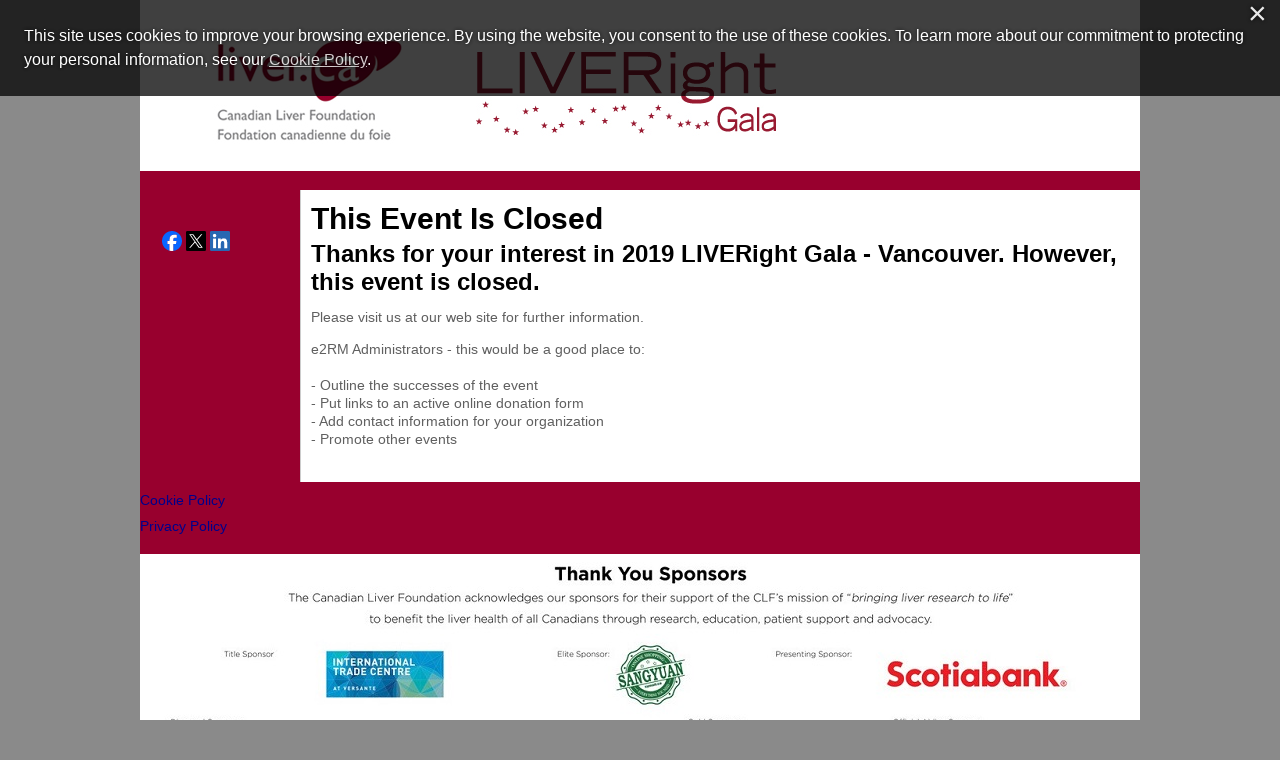

--- FILE ---
content_type: text/html; charset=utf-8
request_url: https://secure.e2rm.com/registrant/EventClosed.aspx?eventID=289422&langPref=en-CA
body_size: 56106
content:


<!DOCTYPE html>

<html xmlns="http://www.w3.org/1999/xhtml" xmlns:og="http://opengraphprotocol.org/schema/" xmlns:fb="http://www.facebook.com/2008/fbml">
    <head><title>
	2019 LIVERight Gala - Vancouver
</title><meta http-equiv="X-UA-Compatible" content="IE=Edge" /><meta charset="utf-8" /><script type="text/javascript">window.NREUM||(NREUM={});NREUM.info = {"beacon":"bam.nr-data.net","errorBeacon":"bam.nr-data.net","licenseKey":"NRJS-f5d874ad4bd1d3684b9","applicationID":"927228641","transactionName":"ZVcDZBZVVhAEUBIMClwdIGM0G10VAF0SBgldQQRUSlVLEx0=","queueTime":0,"applicationTime":120,"agent":"","atts":""}</script><script type="text/javascript">(window.NREUM||(NREUM={})).init={privacy:{cookies_enabled:true},ajax:{deny_list:["bam.nr-data.net"]},feature_flags:["soft_nav"],distributed_tracing:{enabled:true}};(window.NREUM||(NREUM={})).loader_config={agentID:"1103151035",accountID:"3446992",trustKey:"965178",xpid:"VwIDV19aChAJVlZQBQkBUlU=",licenseKey:"NRJS-f5d874ad4bd1d3684b9",applicationID:"927228641",browserID:"1103151035"};window.NREUM||(NREUM={}),__nr_require=function(t,e,n){function r(n){if(!e[n]){var o=e[n]={exports:{}};t[n][0].call(o.exports,function(e){var o=t[n][1][e];return r(o||e)},o,o.exports)}return e[n].exports}if("function"==typeof __nr_require)return __nr_require;for(var o=0;o<n.length;o++)r(n[o]);return r}({1:[function(t,e,n){function r(t){try{s.console&&console.log(t)}catch(e){}}var o,i=t("ee"),a=t(31),s={};try{o=localStorage.getItem("__nr_flags").split(","),console&&"function"==typeof console.log&&(s.console=!0,o.indexOf("dev")!==-1&&(s.dev=!0),o.indexOf("nr_dev")!==-1&&(s.nrDev=!0))}catch(c){}s.nrDev&&i.on("internal-error",function(t){r(t.stack)}),s.dev&&i.on("fn-err",function(t,e,n){r(n.stack)}),s.dev&&(r("NR AGENT IN DEVELOPMENT MODE"),r("flags: "+a(s,function(t,e){return t}).join(", ")))},{}],2:[function(t,e,n){function r(t,e,n,r,s){try{l?l-=1:o(s||new UncaughtException(t,e,n),!0)}catch(f){try{i("ierr",[f,c.now(),!0])}catch(d){}}return"function"==typeof u&&u.apply(this,a(arguments))}function UncaughtException(t,e,n){this.message=t||"Uncaught error with no additional information",this.sourceURL=e,this.line=n}function o(t,e){var n=e?null:c.now();i("err",[t,n])}var i=t("handle"),a=t(32),s=t("ee"),c=t("loader"),f=t("gos"),u=window.onerror,d=!1,p="nr@seenError";if(!c.disabled){var l=0;c.features.err=!0,t(1),window.onerror=r;try{throw new Error}catch(h){"stack"in h&&(t(14),t(13),"addEventListener"in window&&t(7),c.xhrWrappable&&t(15),d=!0)}s.on("fn-start",function(t,e,n){d&&(l+=1)}),s.on("fn-err",function(t,e,n){d&&!n[p]&&(f(n,p,function(){return!0}),this.thrown=!0,o(n))}),s.on("fn-end",function(){d&&!this.thrown&&l>0&&(l-=1)}),s.on("internal-error",function(t){i("ierr",[t,c.now(),!0])})}},{}],3:[function(t,e,n){var r=t("loader");r.disabled||(r.features.ins=!0)},{}],4:[function(t,e,n){function r(){U++,L=g.hash,this[u]=y.now()}function o(){U--,g.hash!==L&&i(0,!0);var t=y.now();this[h]=~~this[h]+t-this[u],this[d]=t}function i(t,e){E.emit("newURL",[""+g,e])}function a(t,e){t.on(e,function(){this[e]=y.now()})}var s="-start",c="-end",f="-body",u="fn"+s,d="fn"+c,p="cb"+s,l="cb"+c,h="jsTime",m="fetch",v="addEventListener",w=window,g=w.location,y=t("loader");if(w[v]&&y.xhrWrappable&&!y.disabled){var x=t(11),b=t(12),E=t(9),R=t(7),O=t(14),T=t(8),S=t(15),P=t(10),M=t("ee"),C=M.get("tracer"),N=t(23);t(17),y.features.spa=!0;var L,U=0;M.on(u,r),b.on(p,r),P.on(p,r),M.on(d,o),b.on(l,o),P.on(l,o),M.buffer([u,d,"xhr-resolved"]),R.buffer([u]),O.buffer(["setTimeout"+c,"clearTimeout"+s,u]),S.buffer([u,"new-xhr","send-xhr"+s]),T.buffer([m+s,m+"-done",m+f+s,m+f+c]),E.buffer(["newURL"]),x.buffer([u]),b.buffer(["propagate",p,l,"executor-err","resolve"+s]),C.buffer([u,"no-"+u]),P.buffer(["new-jsonp","cb-start","jsonp-error","jsonp-end"]),a(T,m+s),a(T,m+"-done"),a(P,"new-jsonp"),a(P,"jsonp-end"),a(P,"cb-start"),E.on("pushState-end",i),E.on("replaceState-end",i),w[v]("hashchange",i,N(!0)),w[v]("load",i,N(!0)),w[v]("popstate",function(){i(0,U>1)},N(!0))}},{}],5:[function(t,e,n){function r(){var t=new PerformanceObserver(function(t,e){var n=t.getEntries();s(v,[n])});try{t.observe({entryTypes:["resource"]})}catch(e){}}function o(t){if(s(v,[window.performance.getEntriesByType(w)]),window.performance["c"+p])try{window.performance[h](m,o,!1)}catch(t){}else try{window.performance[h]("webkit"+m,o,!1)}catch(t){}}function i(t){}if(window.performance&&window.performance.timing&&window.performance.getEntriesByType){var a=t("ee"),s=t("handle"),c=t(14),f=t(13),u=t(6),d=t(23),p="learResourceTimings",l="addEventListener",h="removeEventListener",m="resourcetimingbufferfull",v="bstResource",w="resource",g="-start",y="-end",x="fn"+g,b="fn"+y,E="bstTimer",R="pushState",O=t("loader");if(!O.disabled){O.features.stn=!0,t(9),"addEventListener"in window&&t(7);var T=NREUM.o.EV;a.on(x,function(t,e){var n=t[0];n instanceof T&&(this.bstStart=O.now())}),a.on(b,function(t,e){var n=t[0];n instanceof T&&s("bst",[n,e,this.bstStart,O.now()])}),c.on(x,function(t,e,n){this.bstStart=O.now(),this.bstType=n}),c.on(b,function(t,e){s(E,[e,this.bstStart,O.now(),this.bstType])}),f.on(x,function(){this.bstStart=O.now()}),f.on(b,function(t,e){s(E,[e,this.bstStart,O.now(),"requestAnimationFrame"])}),a.on(R+g,function(t){this.time=O.now(),this.startPath=location.pathname+location.hash}),a.on(R+y,function(t){s("bstHist",[location.pathname+location.hash,this.startPath,this.time])}),u()?(s(v,[window.performance.getEntriesByType("resource")]),r()):l in window.performance&&(window.performance["c"+p]?window.performance[l](m,o,d(!1)):window.performance[l]("webkit"+m,o,d(!1))),document[l]("scroll",i,d(!1)),document[l]("keypress",i,d(!1)),document[l]("click",i,d(!1))}}},{}],6:[function(t,e,n){e.exports=function(){return"PerformanceObserver"in window&&"function"==typeof window.PerformanceObserver}},{}],7:[function(t,e,n){function r(t){for(var e=t;e&&!e.hasOwnProperty(u);)e=Object.getPrototypeOf(e);e&&o(e)}function o(t){s.inPlace(t,[u,d],"-",i)}function i(t,e){return t[1]}var a=t("ee").get("events"),s=t("wrap-function")(a,!0),c=t("gos"),f=XMLHttpRequest,u="addEventListener",d="removeEventListener";e.exports=a,"getPrototypeOf"in Object?(r(document),r(window),r(f.prototype)):f.prototype.hasOwnProperty(u)&&(o(window),o(f.prototype)),a.on(u+"-start",function(t,e){var n=t[1];if(null!==n&&("function"==typeof n||"object"==typeof n)){var r=c(n,"nr@wrapped",function(){function t(){if("function"==typeof n.handleEvent)return n.handleEvent.apply(n,arguments)}var e={object:t,"function":n}[typeof n];return e?s(e,"fn-",null,e.name||"anonymous"):n});this.wrapped=t[1]=r}}),a.on(d+"-start",function(t){t[1]=this.wrapped||t[1]})},{}],8:[function(t,e,n){function r(t,e,n){var r=t[e];"function"==typeof r&&(t[e]=function(){var t=i(arguments),e={};o.emit(n+"before-start",[t],e);var a;e[m]&&e[m].dt&&(a=e[m].dt);var s=r.apply(this,t);return o.emit(n+"start",[t,a],s),s.then(function(t){return o.emit(n+"end",[null,t],s),t},function(t){throw o.emit(n+"end",[t],s),t})})}var o=t("ee").get("fetch"),i=t(32),a=t(31);e.exports=o;var s=window,c="fetch-",f=c+"body-",u=["arrayBuffer","blob","json","text","formData"],d=s.Request,p=s.Response,l=s.fetch,h="prototype",m="nr@context";d&&p&&l&&(a(u,function(t,e){r(d[h],e,f),r(p[h],e,f)}),r(s,"fetch",c),o.on(c+"end",function(t,e){var n=this;if(e){var r=e.headers.get("content-length");null!==r&&(n.rxSize=r),o.emit(c+"done",[null,e],n)}else o.emit(c+"done",[t],n)}))},{}],9:[function(t,e,n){var r=t("ee").get("history"),o=t("wrap-function")(r);e.exports=r;var i=window.history&&window.history.constructor&&window.history.constructor.prototype,a=window.history;i&&i.pushState&&i.replaceState&&(a=i),o.inPlace(a,["pushState","replaceState"],"-")},{}],10:[function(t,e,n){function r(t){function e(){f.emit("jsonp-end",[],l),t.removeEventListener("load",e,c(!1)),t.removeEventListener("error",n,c(!1))}function n(){f.emit("jsonp-error",[],l),f.emit("jsonp-end",[],l),t.removeEventListener("load",e,c(!1)),t.removeEventListener("error",n,c(!1))}var r=t&&"string"==typeof t.nodeName&&"script"===t.nodeName.toLowerCase();if(r){var o="function"==typeof t.addEventListener;if(o){var a=i(t.src);if(a){var d=s(a),p="function"==typeof d.parent[d.key];if(p){var l={};u.inPlace(d.parent,[d.key],"cb-",l),t.addEventListener("load",e,c(!1)),t.addEventListener("error",n,c(!1)),f.emit("new-jsonp",[t.src],l)}}}}}function o(){return"addEventListener"in window}function i(t){var e=t.match(d);return e?e[1]:null}function a(t,e){var n=t.match(l),r=n[1],o=n[3];return o?a(o,e[r]):e[r]}function s(t){var e=t.match(p);return e&&e.length>=3?{key:e[2],parent:a(e[1],window)}:{key:t,parent:window}}var c=t(23),f=t("ee").get("jsonp"),u=t("wrap-function")(f);if(e.exports=f,o()){var d=/[?&](?:callback|cb)=([^&#]+)/,p=/(.*)\.([^.]+)/,l=/^(\w+)(\.|$)(.*)$/,h=["appendChild","insertBefore","replaceChild"];Node&&Node.prototype&&Node.prototype.appendChild?u.inPlace(Node.prototype,h,"dom-"):(u.inPlace(HTMLElement.prototype,h,"dom-"),u.inPlace(HTMLHeadElement.prototype,h,"dom-"),u.inPlace(HTMLBodyElement.prototype,h,"dom-")),f.on("dom-start",function(t){r(t[0])})}},{}],11:[function(t,e,n){var r=t("ee").get("mutation"),o=t("wrap-function")(r),i=NREUM.o.MO;e.exports=r,i&&(window.MutationObserver=function(t){return this instanceof i?new i(o(t,"fn-")):i.apply(this,arguments)},MutationObserver.prototype=i.prototype)},{}],12:[function(t,e,n){function r(t){var e=i.context(),n=s(t,"executor-",e,null,!1),r=new f(n);return i.context(r).getCtx=function(){return e},r}var o=t("wrap-function"),i=t("ee").get("promise"),a=t("ee").getOrSetContext,s=o(i),c=t(31),f=NREUM.o.PR;e.exports=i,f&&(window.Promise=r,["all","race"].forEach(function(t){var e=f[t];f[t]=function(n){function r(t){return function(){i.emit("propagate",[null,!o],a,!1,!1),o=o||!t}}var o=!1;c(n,function(e,n){Promise.resolve(n).then(r("all"===t),r(!1))});var a=e.apply(f,arguments),s=f.resolve(a);return s}}),["resolve","reject"].forEach(function(t){var e=f[t];f[t]=function(t){var n=e.apply(f,arguments);return t!==n&&i.emit("propagate",[t,!0],n,!1,!1),n}}),f.prototype["catch"]=function(t){return this.then(null,t)},f.prototype=Object.create(f.prototype,{constructor:{value:r}}),c(Object.getOwnPropertyNames(f),function(t,e){try{r[e]=f[e]}catch(n){}}),o.wrapInPlace(f.prototype,"then",function(t){return function(){var e=this,n=o.argsToArray.apply(this,arguments),r=a(e);r.promise=e,n[0]=s(n[0],"cb-",r,null,!1),n[1]=s(n[1],"cb-",r,null,!1);var c=t.apply(this,n);return r.nextPromise=c,i.emit("propagate",[e,!0],c,!1,!1),c}}),i.on("executor-start",function(t){t[0]=s(t[0],"resolve-",this,null,!1),t[1]=s(t[1],"resolve-",this,null,!1)}),i.on("executor-err",function(t,e,n){t[1](n)}),i.on("cb-end",function(t,e,n){i.emit("propagate",[n,!0],this.nextPromise,!1,!1)}),i.on("propagate",function(t,e,n){this.getCtx&&!e||(this.getCtx=function(){if(t instanceof Promise)var e=i.context(t);return e&&e.getCtx?e.getCtx():this})}),r.toString=function(){return""+f})},{}],13:[function(t,e,n){var r=t("ee").get("raf"),o=t("wrap-function")(r),i="equestAnimationFrame";e.exports=r,o.inPlace(window,["r"+i,"mozR"+i,"webkitR"+i,"msR"+i],"raf-"),r.on("raf-start",function(t){t[0]=o(t[0],"fn-")})},{}],14:[function(t,e,n){function r(t,e,n){t[0]=a(t[0],"fn-",null,n)}function o(t,e,n){this.method=n,this.timerDuration=isNaN(t[1])?0:+t[1],t[0]=a(t[0],"fn-",this,n)}var i=t("ee").get("timer"),a=t("wrap-function")(i),s="setTimeout",c="setInterval",f="clearTimeout",u="-start",d="-";e.exports=i,a.inPlace(window,[s,"setImmediate"],s+d),a.inPlace(window,[c],c+d),a.inPlace(window,[f,"clearImmediate"],f+d),i.on(c+u,r),i.on(s+u,o)},{}],15:[function(t,e,n){function r(t,e){d.inPlace(e,["onreadystatechange"],"fn-",s)}function o(){var t=this,e=u.context(t);t.readyState>3&&!e.resolved&&(e.resolved=!0,u.emit("xhr-resolved",[],t)),d.inPlace(t,y,"fn-",s)}function i(t){x.push(t),m&&(E?E.then(a):w?w(a):(R=-R,O.data=R))}function a(){for(var t=0;t<x.length;t++)r([],x[t]);x.length&&(x=[])}function s(t,e){return e}function c(t,e){for(var n in t)e[n]=t[n];return e}t(7);var f=t("ee"),u=f.get("xhr"),d=t("wrap-function")(u),p=t(23),l=NREUM.o,h=l.XHR,m=l.MO,v=l.PR,w=l.SI,g="readystatechange",y=["onload","onerror","onabort","onloadstart","onloadend","onprogress","ontimeout"],x=[];e.exports=u;var b=window.XMLHttpRequest=function(t){var e=new h(t);try{u.emit("new-xhr",[e],e),e.addEventListener(g,o,p(!1))}catch(n){try{u.emit("internal-error",[n])}catch(r){}}return e};if(c(h,b),b.prototype=h.prototype,d.inPlace(b.prototype,["open","send"],"-xhr-",s),u.on("send-xhr-start",function(t,e){r(t,e),i(e)}),u.on("open-xhr-start",r),m){var E=v&&v.resolve();if(!w&&!v){var R=1,O=document.createTextNode(R);new m(a).observe(O,{characterData:!0})}}else f.on("fn-end",function(t){t[0]&&t[0].type===g||a()})},{}],16:[function(t,e,n){function r(t){if(!s(t))return null;var e=window.NREUM;if(!e.loader_config)return null;var n=(e.loader_config.accountID||"").toString()||null,r=(e.loader_config.agentID||"").toString()||null,f=(e.loader_config.trustKey||"").toString()||null;if(!n||!r)return null;var h=l.generateSpanId(),m=l.generateTraceId(),v=Date.now(),w={spanId:h,traceId:m,timestamp:v};return(t.sameOrigin||c(t)&&p())&&(w.traceContextParentHeader=o(h,m),w.traceContextStateHeader=i(h,v,n,r,f)),(t.sameOrigin&&!u()||!t.sameOrigin&&c(t)&&d())&&(w.newrelicHeader=a(h,m,v,n,r,f)),w}function o(t,e){return"00-"+e+"-"+t+"-01"}function i(t,e,n,r,o){var i=0,a="",s=1,c="",f="";return o+"@nr="+i+"-"+s+"-"+n+"-"+r+"-"+t+"-"+a+"-"+c+"-"+f+"-"+e}function a(t,e,n,r,o,i){var a="btoa"in window&&"function"==typeof window.btoa;if(!a)return null;var s={v:[0,1],d:{ty:"Browser",ac:r,ap:o,id:t,tr:e,ti:n}};return i&&r!==i&&(s.d.tk=i),btoa(JSON.stringify(s))}function s(t){return f()&&c(t)}function c(t){var e=!1,n={};if("init"in NREUM&&"distributed_tracing"in NREUM.init&&(n=NREUM.init.distributed_tracing),t.sameOrigin)e=!0;else if(n.allowed_origins instanceof Array)for(var r=0;r<n.allowed_origins.length;r++){var o=h(n.allowed_origins[r]);if(t.hostname===o.hostname&&t.protocol===o.protocol&&t.port===o.port){e=!0;break}}return e}function f(){return"init"in NREUM&&"distributed_tracing"in NREUM.init&&!!NREUM.init.distributed_tracing.enabled}function u(){return"init"in NREUM&&"distributed_tracing"in NREUM.init&&!!NREUM.init.distributed_tracing.exclude_newrelic_header}function d(){return"init"in NREUM&&"distributed_tracing"in NREUM.init&&NREUM.init.distributed_tracing.cors_use_newrelic_header!==!1}function p(){return"init"in NREUM&&"distributed_tracing"in NREUM.init&&!!NREUM.init.distributed_tracing.cors_use_tracecontext_headers}var l=t(28),h=t(18);e.exports={generateTracePayload:r,shouldGenerateTrace:s}},{}],17:[function(t,e,n){function r(t){var e=this.params,n=this.metrics;if(!this.ended){this.ended=!0;for(var r=0;r<p;r++)t.removeEventListener(d[r],this.listener,!1);return e.protocol&&"data"===e.protocol?void g("Ajax/DataUrl/Excluded"):void(e.aborted||(n.duration=a.now()-this.startTime,this.loadCaptureCalled||4!==t.readyState?null==e.status&&(e.status=0):i(this,t),n.cbTime=this.cbTime,s("xhr",[e,n,this.startTime,this.endTime,"xhr"],this)))}}function o(t,e){var n=c(e),r=t.params;r.hostname=n.hostname,r.port=n.port,r.protocol=n.protocol,r.host=n.hostname+":"+n.port,r.pathname=n.pathname,t.parsedOrigin=n,t.sameOrigin=n.sameOrigin}function i(t,e){t.params.status=e.status;var n=v(e,t.lastSize);if(n&&(t.metrics.rxSize=n),t.sameOrigin){var r=e.getResponseHeader("X-NewRelic-App-Data");r&&(t.params.cat=r.split(", ").pop())}t.loadCaptureCalled=!0}var a=t("loader");if(a.xhrWrappable&&!a.disabled){var s=t("handle"),c=t(18),f=t(16).generateTracePayload,u=t("ee"),d=["load","error","abort","timeout"],p=d.length,l=t("id"),h=t(24),m=t(22),v=t(19),w=t(23),g=t(25).recordSupportability,y=NREUM.o.REQ,x=window.XMLHttpRequest;a.features.xhr=!0,t(15),t(8),u.on("new-xhr",function(t){var e=this;e.totalCbs=0,e.called=0,e.cbTime=0,e.end=r,e.ended=!1,e.xhrGuids={},e.lastSize=null,e.loadCaptureCalled=!1,e.params=this.params||{},e.metrics=this.metrics||{},t.addEventListener("load",function(n){i(e,t)},w(!1)),h&&(h>34||h<10)||t.addEventListener("progress",function(t){e.lastSize=t.loaded},w(!1))}),u.on("open-xhr-start",function(t){this.params={method:t[0]},o(this,t[1]),this.metrics={}}),u.on("open-xhr-end",function(t,e){"loader_config"in NREUM&&"xpid"in NREUM.loader_config&&this.sameOrigin&&e.setRequestHeader("X-NewRelic-ID",NREUM.loader_config.xpid);var n=f(this.parsedOrigin);if(n){var r=!1;n.newrelicHeader&&(e.setRequestHeader("newrelic",n.newrelicHeader),r=!0),n.traceContextParentHeader&&(e.setRequestHeader("traceparent",n.traceContextParentHeader),n.traceContextStateHeader&&e.setRequestHeader("tracestate",n.traceContextStateHeader),r=!0),r&&(this.dt=n)}}),u.on("send-xhr-start",function(t,e){var n=this.metrics,r=t[0],o=this;if(n&&r){var i=m(r);i&&(n.txSize=i)}this.startTime=a.now(),this.listener=function(t){try{"abort"!==t.type||o.loadCaptureCalled||(o.params.aborted=!0),("load"!==t.type||o.called===o.totalCbs&&(o.onloadCalled||"function"!=typeof e.onload))&&o.end(e)}catch(n){try{u.emit("internal-error",[n])}catch(r){}}};for(var s=0;s<p;s++)e.addEventListener(d[s],this.listener,w(!1))}),u.on("xhr-cb-time",function(t,e,n){this.cbTime+=t,e?this.onloadCalled=!0:this.called+=1,this.called!==this.totalCbs||!this.onloadCalled&&"function"==typeof n.onload||this.end(n)}),u.on("xhr-load-added",function(t,e){var n=""+l(t)+!!e;this.xhrGuids&&!this.xhrGuids[n]&&(this.xhrGuids[n]=!0,this.totalCbs+=1)}),u.on("xhr-load-removed",function(t,e){var n=""+l(t)+!!e;this.xhrGuids&&this.xhrGuids[n]&&(delete this.xhrGuids[n],this.totalCbs-=1)}),u.on("xhr-resolved",function(){this.endTime=a.now()}),u.on("addEventListener-end",function(t,e){e instanceof x&&"load"===t[0]&&u.emit("xhr-load-added",[t[1],t[2]],e)}),u.on("removeEventListener-end",function(t,e){e instanceof x&&"load"===t[0]&&u.emit("xhr-load-removed",[t[1],t[2]],e)}),u.on("fn-start",function(t,e,n){e instanceof x&&("onload"===n&&(this.onload=!0),("load"===(t[0]&&t[0].type)||this.onload)&&(this.xhrCbStart=a.now()))}),u.on("fn-end",function(t,e){this.xhrCbStart&&u.emit("xhr-cb-time",[a.now()-this.xhrCbStart,this.onload,e],e)}),u.on("fetch-before-start",function(t){function e(t,e){var n=!1;return e.newrelicHeader&&(t.set("newrelic",e.newrelicHeader),n=!0),e.traceContextParentHeader&&(t.set("traceparent",e.traceContextParentHeader),e.traceContextStateHeader&&t.set("tracestate",e.traceContextStateHeader),n=!0),n}var n,r=t[1]||{};"string"==typeof t[0]?n=t[0]:t[0]&&t[0].url?n=t[0].url:window.URL&&t[0]&&t[0]instanceof URL&&(n=t[0].href),n&&(this.parsedOrigin=c(n),this.sameOrigin=this.parsedOrigin.sameOrigin);var o=f(this.parsedOrigin);if(o&&(o.newrelicHeader||o.traceContextParentHeader))if("string"==typeof t[0]||window.URL&&t[0]&&t[0]instanceof URL){var i={};for(var a in r)i[a]=r[a];i.headers=new Headers(r.headers||{}),e(i.headers,o)&&(this.dt=o),t.length>1?t[1]=i:t.push(i)}else t[0]&&t[0].headers&&e(t[0].headers,o)&&(this.dt=o)}),u.on("fetch-start",function(t,e){this.params={},this.metrics={},this.startTime=a.now(),this.dt=e,t.length>=1&&(this.target=t[0]),t.length>=2&&(this.opts=t[1]);var n,r=this.opts||{},i=this.target;if("string"==typeof i?n=i:"object"==typeof i&&i instanceof y?n=i.url:window.URL&&"object"==typeof i&&i instanceof URL&&(n=i.href),o(this,n),"data"!==this.params.protocol){var s=(""+(i&&i instanceof y&&i.method||r.method||"GET")).toUpperCase();this.params.method=s,this.txSize=m(r.body)||0}}),u.on("fetch-done",function(t,e){if(this.endTime=a.now(),this.params||(this.params={}),"data"===this.params.protocol)return void g("Ajax/DataUrl/Excluded");this.params.status=e?e.status:0;var n;"string"==typeof this.rxSize&&this.rxSize.length>0&&(n=+this.rxSize);var r={txSize:this.txSize,rxSize:n,duration:a.now()-this.startTime};s("xhr",[this.params,r,this.startTime,this.endTime,"fetch"],this)})}},{}],18:[function(t,e,n){var r={};e.exports=function(t){if(t in r)return r[t];if(0===(t||"").indexOf("data:"))return{protocol:"data"};var e=document.createElement("a"),n=window.location,o={};e.href=t,o.port=e.port;var i=e.href.split("://");!o.port&&i[1]&&(o.port=i[1].split("/")[0].split("@").pop().split(":")[1]),o.port&&"0"!==o.port||(o.port="https"===i[0]?"443":"80"),o.hostname=e.hostname||n.hostname,o.pathname=e.pathname,o.protocol=i[0],"/"!==o.pathname.charAt(0)&&(o.pathname="/"+o.pathname);var a=!e.protocol||":"===e.protocol||e.protocol===n.protocol,s=e.hostname===document.domain&&e.port===n.port;return o.sameOrigin=a&&(!e.hostname||s),"/"===o.pathname&&(r[t]=o),o}},{}],19:[function(t,e,n){function r(t,e){var n=t.responseType;return"json"===n&&null!==e?e:"arraybuffer"===n||"blob"===n||"json"===n?o(t.response):"text"===n||""===n||void 0===n?o(t.responseText):void 0}var o=t(22);e.exports=r},{}],20:[function(t,e,n){function r(){}function o(t,e,n,r){return function(){return u.recordSupportability("API/"+e+"/called"),i(t+e,[f.now()].concat(s(arguments)),n?null:this,r),n?void 0:this}}var i=t("handle"),a=t(31),s=t(32),c=t("ee").get("tracer"),f=t("loader"),u=t(25),d=NREUM;"undefined"==typeof window.newrelic&&(newrelic=d);var p=["setPageViewName","setCustomAttribute","setErrorHandler","finished","addToTrace","inlineHit","addRelease"],l="api-",h=l+"ixn-";a(p,function(t,e){d[e]=o(l,e,!0,"api")}),d.addPageAction=o(l,"addPageAction",!0),d.setCurrentRouteName=o(l,"routeName",!0),e.exports=newrelic,d.interaction=function(){return(new r).get()};var m=r.prototype={createTracer:function(t,e){var n={},r=this,o="function"==typeof e;return i(h+"tracer",[f.now(),t,n],r),function(){if(c.emit((o?"":"no-")+"fn-start",[f.now(),r,o],n),o)try{return e.apply(this,arguments)}catch(t){throw c.emit("fn-err",[arguments,this,t],n),t}finally{c.emit("fn-end",[f.now()],n)}}}};a("actionText,setName,setAttribute,save,ignore,onEnd,getContext,end,get".split(","),function(t,e){m[e]=o(h,e)}),newrelic.noticeError=function(t,e){"string"==typeof t&&(t=new Error(t)),u.recordSupportability("API/noticeError/called"),i("err",[t,f.now(),!1,e])}},{}],21:[function(t,e,n){function r(t){if(NREUM.init){for(var e=NREUM.init,n=t.split("."),r=0;r<n.length-1;r++)if(e=e[n[r]],"object"!=typeof e)return;return e=e[n[n.length-1]]}}e.exports={getConfiguration:r}},{}],22:[function(t,e,n){e.exports=function(t){if("string"==typeof t&&t.length)return t.length;if("object"==typeof t){if("undefined"!=typeof ArrayBuffer&&t instanceof ArrayBuffer&&t.byteLength)return t.byteLength;if("undefined"!=typeof Blob&&t instanceof Blob&&t.size)return t.size;if(!("undefined"!=typeof FormData&&t instanceof FormData))try{return JSON.stringify(t).length}catch(e){return}}}},{}],23:[function(t,e,n){var r=!1;try{var o=Object.defineProperty({},"passive",{get:function(){r=!0}});window.addEventListener("testPassive",null,o),window.removeEventListener("testPassive",null,o)}catch(i){}e.exports=function(t){return r?{passive:!0,capture:!!t}:!!t}},{}],24:[function(t,e,n){var r=0,o=navigator.userAgent.match(/Firefox[\/\s](\d+\.\d+)/);o&&(r=+o[1]),e.exports=r},{}],25:[function(t,e,n){function r(t,e){var n=[a,t,{name:t},e];return i("storeMetric",n,null,"api"),n}function o(t,e){var n=[s,t,{name:t},e];return i("storeEventMetrics",n,null,"api"),n}var i=t("handle"),a="sm",s="cm";e.exports={constants:{SUPPORTABILITY_METRIC:a,CUSTOM_METRIC:s},recordSupportability:r,recordCustom:o}},{}],26:[function(t,e,n){function r(){return s.exists&&performance.now?Math.round(performance.now()):(i=Math.max((new Date).getTime(),i))-a}function o(){return i}var i=(new Date).getTime(),a=i,s=t(33);e.exports=r,e.exports.offset=a,e.exports.getLastTimestamp=o},{}],27:[function(t,e,n){function r(t,e){var n=t.getEntries();n.forEach(function(t){"first-paint"===t.name?l("timing",["fp",Math.floor(t.startTime)]):"first-contentful-paint"===t.name&&l("timing",["fcp",Math.floor(t.startTime)])})}function o(t,e){var n=t.getEntries();if(n.length>0){var r=n[n.length-1];if(f&&f<r.startTime)return;var o=[r],i=a({});i&&o.push(i),l("lcp",o)}}function i(t){t.getEntries().forEach(function(t){t.hadRecentInput||l("cls",[t])})}function a(t){var e=navigator.connection||navigator.mozConnection||navigator.webkitConnection;if(e)return e.type&&(t["net-type"]=e.type),e.effectiveType&&(t["net-etype"]=e.effectiveType),e.rtt&&(t["net-rtt"]=e.rtt),e.downlink&&(t["net-dlink"]=e.downlink),t}function s(t){if(t instanceof w&&!y){var e=Math.round(t.timeStamp),n={type:t.type};a(n),e<=h.now()?n.fid=h.now()-e:e>h.offset&&e<=Date.now()?(e-=h.offset,n.fid=h.now()-e):e=h.now(),y=!0,l("timing",["fi",e,n])}}function c(t){"hidden"===t&&(f=h.now(),l("pageHide",[f]))}if(!("init"in NREUM&&"page_view_timing"in NREUM.init&&"enabled"in NREUM.init.page_view_timing&&NREUM.init.page_view_timing.enabled===!1)){var f,u,d,p,l=t("handle"),h=t("loader"),m=t(30),v=t(23),w=NREUM.o.EV;if("PerformanceObserver"in window&&"function"==typeof window.PerformanceObserver){u=new PerformanceObserver(r);try{u.observe({entryTypes:["paint"]})}catch(g){}d=new PerformanceObserver(o);try{d.observe({entryTypes:["largest-contentful-paint"]})}catch(g){}p=new PerformanceObserver(i);try{p.observe({type:"layout-shift",buffered:!0})}catch(g){}}if("addEventListener"in document){var y=!1,x=["click","keydown","mousedown","pointerdown","touchstart"];x.forEach(function(t){document.addEventListener(t,s,v(!1))})}m(c)}},{}],28:[function(t,e,n){function r(){function t(){return e?15&e[n++]:16*Math.random()|0}var e=null,n=0,r=window.crypto||window.msCrypto;r&&r.getRandomValues&&(e=r.getRandomValues(new Uint8Array(31)));for(var o,i="xxxxxxxx-xxxx-4xxx-yxxx-xxxxxxxxxxxx",a="",s=0;s<i.length;s++)o=i[s],"x"===o?a+=t().toString(16):"y"===o?(o=3&t()|8,a+=o.toString(16)):a+=o;return a}function o(){return a(16)}function i(){return a(32)}function a(t){function e(){return n?15&n[r++]:16*Math.random()|0}var n=null,r=0,o=window.crypto||window.msCrypto;o&&o.getRandomValues&&Uint8Array&&(n=o.getRandomValues(new Uint8Array(t)));for(var i=[],a=0;a<t;a++)i.push(e().toString(16));return i.join("")}e.exports={generateUuid:r,generateSpanId:o,generateTraceId:i}},{}],29:[function(t,e,n){function r(t,e){if(!o)return!1;if(t!==o)return!1;if(!e)return!0;if(!i)return!1;for(var n=i.split("."),r=e.split("."),a=0;a<r.length;a++)if(r[a]!==n[a])return!1;return!0}var o=null,i=null,a=/Version\/(\S+)\s+Safari/;if(navigator.userAgent){var s=navigator.userAgent,c=s.match(a);c&&s.indexOf("Chrome")===-1&&s.indexOf("Chromium")===-1&&(o="Safari",i=c[1])}e.exports={agent:o,version:i,match:r}},{}],30:[function(t,e,n){function r(t){function e(){t(s&&document[s]?document[s]:document[i]?"hidden":"visible")}"addEventListener"in document&&a&&document.addEventListener(a,e,o(!1))}var o=t(23);e.exports=r;var i,a,s;"undefined"!=typeof document.hidden?(i="hidden",a="visibilitychange",s="visibilityState"):"undefined"!=typeof document.msHidden?(i="msHidden",a="msvisibilitychange"):"undefined"!=typeof document.webkitHidden&&(i="webkitHidden",a="webkitvisibilitychange",s="webkitVisibilityState")},{}],31:[function(t,e,n){function r(t,e){var n=[],r="",i=0;for(r in t)o.call(t,r)&&(n[i]=e(r,t[r]),i+=1);return n}var o=Object.prototype.hasOwnProperty;e.exports=r},{}],32:[function(t,e,n){function r(t,e,n){e||(e=0),"undefined"==typeof n&&(n=t?t.length:0);for(var r=-1,o=n-e||0,i=Array(o<0?0:o);++r<o;)i[r]=t[e+r];return i}e.exports=r},{}],33:[function(t,e,n){e.exports={exists:"undefined"!=typeof window.performance&&window.performance.timing&&"undefined"!=typeof window.performance.timing.navigationStart}},{}],ee:[function(t,e,n){function r(){}function o(t){function e(t){return t&&t instanceof r?t:t?f(t,c,a):a()}function n(n,r,o,i,a){if(a!==!1&&(a=!0),!l.aborted||i){t&&a&&t(n,r,o);for(var s=e(o),c=m(n),f=c.length,u=0;u<f;u++)c[u].apply(s,r);var p=d[y[n]];return p&&p.push([x,n,r,s]),s}}function i(t,e){g[t]=m(t).concat(e)}function h(t,e){var n=g[t];if(n)for(var r=0;r<n.length;r++)n[r]===e&&n.splice(r,1)}function m(t){return g[t]||[]}function v(t){return p[t]=p[t]||o(n)}function w(t,e){l.aborted||u(t,function(t,n){e=e||"feature",y[n]=e,e in d||(d[e]=[])})}var g={},y={},x={on:i,addEventListener:i,removeEventListener:h,emit:n,get:v,listeners:m,context:e,buffer:w,abort:s,aborted:!1};return x}function i(t){return f(t,c,a)}function a(){return new r}function s(){(d.api||d.feature)&&(l.aborted=!0,d=l.backlog={})}var c="nr@context",f=t("gos"),u=t(31),d={},p={},l=e.exports=o();e.exports.getOrSetContext=i,l.backlog=d},{}],gos:[function(t,e,n){function r(t,e,n){if(o.call(t,e))return t[e];var r=n();if(Object.defineProperty&&Object.keys)try{return Object.defineProperty(t,e,{value:r,writable:!0,enumerable:!1}),r}catch(i){}return t[e]=r,r}var o=Object.prototype.hasOwnProperty;e.exports=r},{}],handle:[function(t,e,n){function r(t,e,n,r){o.buffer([t],r),o.emit(t,e,n)}var o=t("ee").get("handle");e.exports=r,r.ee=o},{}],id:[function(t,e,n){function r(t){var e=typeof t;return!t||"object"!==e&&"function"!==e?-1:t===window?0:a(t,i,function(){return o++})}var o=1,i="nr@id",a=t("gos");e.exports=r},{}],loader:[function(t,e,n){function r(){if(!T++){var t=O.info=NREUM.info,e=m.getElementsByTagName("script")[0];if(setTimeout(f.abort,3e4),!(t&&t.licenseKey&&t.applicationID&&e))return f.abort();c(E,function(e,n){t[e]||(t[e]=n)});var n=a();s("mark",["onload",n+O.offset],null,"api"),s("timing",["load",n]);var r=m.createElement("script");0===t.agent.indexOf("http://")||0===t.agent.indexOf("https://")?r.src=t.agent:r.src=l+"://"+t.agent,e.parentNode.insertBefore(r,e)}}function o(){"complete"===m.readyState&&i()}function i(){s("mark",["domContent",a()+O.offset],null,"api")}var a=t(26),s=t("handle"),c=t(31),f=t("ee"),u=t(29),d=t(21),p=t(23),l=d.getConfiguration("ssl")===!1?"http":"https",h=window,m=h.document,v="addEventListener",w="attachEvent",g=h.XMLHttpRequest,y=g&&g.prototype,x=!1;NREUM.o={ST:setTimeout,SI:h.setImmediate,CT:clearTimeout,XHR:g,REQ:h.Request,EV:h.Event,PR:h.Promise,MO:h.MutationObserver};var b=""+location,E={beacon:"bam.nr-data.net",errorBeacon:"bam.nr-data.net",agent:"js-agent.newrelic.com/nr-spa-1216.min.js"},R=g&&y&&y[v]&&!/CriOS/.test(navigator.userAgent),O=e.exports={offset:a.getLastTimestamp(),now:a,origin:b,features:{},xhrWrappable:R,userAgent:u,disabled:x};if(!x){t(20),t(27),m[v]?(m[v]("DOMContentLoaded",i,p(!1)),h[v]("load",r,p(!1))):(m[w]("onreadystatechange",o),h[w]("onload",r)),s("mark",["firstbyte",a.getLastTimestamp()],null,"api");var T=0}},{}],"wrap-function":[function(t,e,n){function r(t,e){function n(e,n,r,c,f){function nrWrapper(){var i,a,u,p;try{a=this,i=d(arguments),u="function"==typeof r?r(i,a):r||{}}catch(l){o([l,"",[i,a,c],u],t)}s(n+"start",[i,a,c],u,f);try{return p=e.apply(a,i)}catch(h){throw s(n+"err",[i,a,h],u,f),h}finally{s(n+"end",[i,a,p],u,f)}}return a(e)?e:(n||(n=""),nrWrapper[p]=e,i(e,nrWrapper,t),nrWrapper)}function r(t,e,r,o,i){r||(r="");var s,c,f,u="-"===r.charAt(0);for(f=0;f<e.length;f++)c=e[f],s=t[c],a(s)||(t[c]=n(s,u?c+r:r,o,c,i))}function s(n,r,i,a){if(!h||e){var s=h;h=!0;try{t.emit(n,r,i,e,a)}catch(c){o([c,n,r,i],t)}h=s}}return t||(t=u),n.inPlace=r,n.flag=p,n}function o(t,e){e||(e=u);try{e.emit("internal-error",t)}catch(n){}}function i(t,e,n){if(Object.defineProperty&&Object.keys)try{var r=Object.keys(t);return r.forEach(function(n){Object.defineProperty(e,n,{get:function(){return t[n]},set:function(e){return t[n]=e,e}})}),e}catch(i){o([i],n)}for(var a in t)l.call(t,a)&&(e[a]=t[a]);return e}function a(t){return!(t&&t instanceof Function&&t.apply&&!t[p])}function s(t,e){var n=e(t);return n[p]=t,i(t,n,u),n}function c(t,e,n){var r=t[e];t[e]=s(r,n)}function f(){for(var t=arguments.length,e=new Array(t),n=0;n<t;++n)e[n]=arguments[n];return e}var u=t("ee"),d=t(32),p="nr@original",l=Object.prototype.hasOwnProperty,h=!1;e.exports=r,e.exports.wrapFunction=s,e.exports.wrapInPlace=c,e.exports.argsToArray=f},{}]},{},["loader",2,17,5,3,4]);</script><link rel="stylesheet" type="text/css" href="css/normalize.css" /><link rel="stylesheet" type="text/css" href="css/goalMeters.css" /><link rel="stylesheet" type="text/css" href="styles/socialshare.less" /><link href="css/shared.css" rel="stylesheet" type="text/css" />
        
        <!--[if lt IE 9]><script src="javaScript/html5.js"></script><![endif]-->
        <script src="javaScript/jQuery/jquery-1.7.1.min.js"></script>
        <script src="javaScript/jquery.tools.min.js"></script>
        <script src="javaScript/jquery.simplemodal.1.4.1.min.js"></script>
        <script src="javaScript/external/jquery.datepick.min.js"></script>
        <script src="javaScript/external/jquery.datepick-fr.js"></script>
        <script src="javaScript/jQuery/plugins/jquery.placeholders.js"></script>

        <link href="css/external/jquery.datepick.css" type="text/css" rel="Stylesheet" />
            <script src="javaScript/jquery.timeoutModal.js" type="text/javascript"></script>
            
            <script type="text/javascript">
	            // <![CDATA[
                
	            $(document).ready(function() {
		            $.timeoutModal(
			            $("#timeoutModalTemplate").html(),
			            3390,
			            180,
			            'ping.aspx',
			            'sessionAbandon.aspx?eID=289422&lp=en-CA'
		            );
	            });
                
	            // ]]>
            </script>
        
    <link rel="stylesheet" type="text/css" href="css/simple.css" />
    <link rel="stylesheet" type="text/css" href="css/screen.css" />

    <style id="ctl00_ctl00_headContent_headerImageWidth" type="text/css">#frame {width:1000px}</style>
    
<link id="ctl00_ctl00_linkEventUserInterfaceStyleSheet" rel="stylesheet" type="text/css" href="EventStyleSheet.ashx?EventID=289422" /><link id="ctl00_ctl00_linkFSCookies_css" rel="stylesheet" href="https://auth.frontstream.com:443//bundles/css/FSCookies.css" /><script src='https://auth.frontstream.com:443//bundles/FSCookies' type='text/javascript'></script>
            <script type="text/javascript">
                function enableGoogleAnalytics() {
                    (function (i, s, o, g, r, m) {

                        if (m) {
                            r = `${r}?id=${m}`;
                            i['GoogleAnalyticsObject'] = r;
                            i[r] = i[r] || [];
                            var v = s.createElement(o);
                            var t = s.getElementsByTagName(o)[0];
                            v.async = 1;
                            v.src = g;
                            t.parentNode.insertBefore(v, t)
                            i.dataLayer = window.dataLayer || [];

                        }

                    })(window, document, 'script', '//www.googletagmanager.com/gtag/js', 'dataLayer', 'G-HLZYZK75Y0');

                    var gtag = gtag || function () { dataLayer.push(arguments); };

                    gtag('js', new Date());
                    gtag('config', 'G-HLZYZK75Y0');
                    gtag('event', 'page_view', { 'send_to': 'G-HLZYZK75Y0' });
                }
            </script>

        

		<script type="text/javascript">
			var cookieModal = FSCookieConsent.initialize({
				onStatusChange: function() {
					location.reload();
				},
				onInitialise: function (status)
				{
				    if (status === 'allowAll')
                    {
                        enableGoogleAnalytics();
				        enableCookieContents();
				    }
				},
			    // Logic for this is that if location.host variable contains 3 or more parts when separated by periods,
			    // approach of removing first subdomain should be used so that "my.artezhq.com" becomes "artezhq.com".
			    // In the event of less than 3 portions existing when location.host is separated by periods, use that domain 
                // so that in the scenario of "localhost" for example, "localhost" is kept as the cookie domain
				cookie: {domain: (location.host.split(".").length >= 3) ? location.host.substr(location.host.indexOf('.') + 1) : location.host},
				language: location.search.match(/langpref=fr-ca/i) ? "french" : "notFrench",
				cookiePolicyUrl: 'cookiePolicy.aspx?eid=289422&langPref=en-CA'
			});

			function enableCookieContents()
			{
			    // Implementation is separated by tag types
			    var scripts = document.getElementsByTagName("script");
			    for (var i = 0; i < scripts.length; i++)
			    {
			        if (scripts[i].hasAttribute('data-src') || scripts[i].src.includes('addthis') || scripts[i].src.includes('google-analytics'))
			        {
			            var s = document.createElement("script");
			            s.type = "text/javascript";
			            s.src = scripts[i].getAttribute('data-src') || scripts[i].src;
			            // NOTE: Due to poor browser support, the remove() method is not being used here
			            scripts[i].parentNode.appendChild(s);
			            scripts[i].parentNode.removeChild(scripts[i]);
			        }
			    }

			    var links = document.getElementsByTagName("link");
			    for (var i = 0; i < links.length; i++)
			    {
			        if (links[i].hasAttribute('data-href'))
			        {
			            var link = document.createElement("link");
			            link.type = "text/css";
			            link.href = links[i].getAttribute('data-href');
			            // NOTE: Due to poor browser support, the remove() method is not being used here
			            links[i].parentNode.appendChild(link);
			            links[i].parentNode.removeChild(links[i]);
			        }
			    }
            }

        </script>

		
    <script type="text/javascript">
        if (typeof FSCookieConsent == "undefined" || FSCookieConsent.getStatus() == "allowAll") {


            (function (i, s, o, g, r) {
                i['GoogleAnalyticsObject'] = r;
                i[r] = i[r] || [];
                var v = s.createElement(o);
                var t = s.getElementsByTagName(o)[0];
                v.async = 1;
                v.src = g;
                t.parentNode.insertBefore(v, t)
                i.dataLayer = window.dataLayer || [];
            })(window, document, 'script', '//www.googletagmanager.com/gtag/js', 'dataLayer');


            $.getScript('/registrant/javaScript/ArtezAnalytics.js')
                .done(
                    function () {
                         ArtezAnalytics.initialize(["G-HLZYZK75Y0"], 'e2rm.com');
                    });
            };

            function addView(view) {
                if (typeof ArtezAnalytics === 'undefined') {
                    setTimeout(addView, null, view);
                } else {
                    ArtezAnalytics.views.push(view);
                }
            }

            function addTransaction(transactionId, store, items, currency) {
                if (typeof ArtezAnalytics === 'undefined') {
                    setTimeout(addTransaction, null, transactionId, store, items, currency);
                } else {
                    ArtezAnalytics.transactions.push({'transactionId': transactionId, 'store': store, 'items': items, 'currency_id': currency});
                }
            }

            $(window).load(function() { ArtezAnalytics.send() });
    </script>
<meta property="og:title" content="I just supported 2019 LIVERight Gala - Vancouver" /><meta property="og:site_name" content="2019 LIVERight Gala - Vancouver" /><meta property="og:description" content="Please join me in supporting 2019 LIVERight Gala - Vancouver. It is a great way to make a difference." /><meta property="og:type" content="non_profit" /><meta property="og:url" content="https://secure.e2rm.com/registrant/LoginRegister.aspx?eventid=289422&amp;langpref=en-CA" /></head>

    <!--[if lte IE 7]><body id="page-eventclosed" class="ie6or7"><![endif]-->
    <!--[if IE 8]><body id="page-eventclosed" class="ie8"><![endif]-->
    <!--[if IE 9]><body id="page-eventclosed" class="ie9"><![endif]-->
    <!--[if gt IE 9]><!-->
    <body id="page-eventclosed">
        
        <!-- Google Tag Manager (noscript) -->
        <noscript><iframe src="https://www.googletagmanager.com/ns.html?id="
        height="0" width="0" style="display:none;visibility:hidden"></iframe></noscript>
        <!-- End Google Tag Manager (noscript) -->

        <!--<![endif]-->
       <div id="eui" class="override row">
            <form method="post" action="./EventClosed.aspx?eventID=289422&amp;langPref=en-CA" id="aspnetForm">
<div class="aspNetHidden">
<input type="hidden" name="__VIEWSTATE" id="__VIEWSTATE" value="mn5tnIewXi8bD1dufuJMDmfcWQGpf+jRSHijdB2YFC9Qif1CL/N1Sf8C/xUInkyYXxTzrC9SXqzNMhzz4VYnvsEiNnPEItQwYb7dM2JPziFsoeVpZAHsNjWDXSBBRsjO0oxjJcmMm0j+AxHG2EwmguVlErriXsiTiVIKdR2u4xwkIrNIYC2Cxw5cdGKTdivAYUSRyZslQBIoYzjpVlaGvPLjit7viB0ppBNfIY5m8BWtiIBF5meG0h/x2xIDbOkdmpD1lnLg2QwYpbDfETu3lxgPaEaIWBIyy7FPHFHYaTggdbGm1pN3UA6qlYI7CGPLOI0xsIFuyPv/cg5Cme/lhV/opOM524gU2ITLv1mk5smV+8GwetqvbTA3ms1D23FwXkDdyQRd1z8RzUSRknVKYaD+7S8mZnK10xfk1lVN7CnVca0TxrVZTBBh/[base64]/x4+zEuGMwqRtQIiGmssTNBrL2N4j4cJ234QnLrgvor25BaLohvwcjv6anUU6cl2fuWphrrOIqrOMhziBqftI4BBKPI1Iql4/Bv7aaZ6RXCFep7jEsmkWAfmfo77JNUdyT7AAl5exl4oLO/olBbDXppn/WJKBAaiVMehaRIKTymzFOcj1NThFoO/bzboUTyyJOK2GaK04RBPkm0qRZaSxg6tEwkkqOQvTuWGiwbuAYRGMC47dGPbkituCna8WFWTrZ2ZPdILi3vG8pleEkDK/04E6SWdoi5b8RO22F3P+0NpHQawclsCndwX8EmcrFZok91kjBKDss1u2BLQVKW2QPNNLqNHyMhjWIEllHWJndqXKSelYaiRzKfvNYibr3Yf62OoMMQ5HpGXEnjUttoiQaRyAATz8dYbP6wFuq9fYuRGWOGimwsLPOIH7Zdie0By/wrsFM6LocxN68imqpSdbFcgi67Fb1EKv72KY3RGTYolsd1kjVA0kB1bj7VTaPmBxKCLz8D40cBGqN59t2ewGkd6bS/tFD4r6OxtbygFAS35XkOtvtWqhVUuDhKzAU3l9mEgg2+qICf0snVeEXZYtI7hQRVZ958FbwLdHMVCcLHEYHojbdht3m8E0wygjuNXFAGSqdt3uUXnS2VBv2no8AV9dS71bKmEiaBQi7YJphYV/InWz2hagoXQrO9z5KgJve/8bnKP3/PAPeG6pk+cBHrHw4MriMxZkhmxJtGv9NbqSKfKXSvUgQyK/1uvUCwlWDvv0cTMyz8KMU65j5uTH1ND2kcEHUIWEGJ3eG9dsn5NuW2zjSTYNIJujJ21tSMGjO9bNfhn95FOb2k/[base64]/oJ+tH26q6uTzAVXsVIUbKVodye7XZl+kpZsI2OSWtQwUgm7XovnUySihp3mW+WJO/PYjF+FL9iIkDY5o6cYVGwFu65xkwulcV7hYgFBTMLUYKYIizW5jiKsdIlIiSlgfl4Dx15xbWvAA1usxGyrNDD95lejHlMaRQGvXbr4vSyJWnd9qFjvS9yOYYxCEXdagkOioZdzwmTzMQpt51Cd18oYvTCS6OF81qq5JWemq2pf3MOdcs2MjWTE/F80vxDNk048hypfpTy78p7sTzkrXN7CWxmIwz7Ohbui99DYajbblo9dyR3M5Zh89OJiwTiKfx6neX48fMvl8MeJiXaOybiG22iqM//nOGvcjReGce0aQWhn2xNmDSnvP+iI2TzWNzo0DaU/QrDeZhKHTB4p00y6gzJoFyzBr/qdKaZZ8UeyTz5BJOoh5DuPPcxxcKXVhHurypvC300FHXu4cVWvIzBi8gJ5RjOv55rw/kiWSburhaHs8k3DsUg6tf7FoNDzXQC0hCzQ2z4v4QP4S/vcdrGDN4amGKG0MHacB1YNp/tPkVuMvQf7dnk95s/HP+B//d3K2JZ/ZUnS14fyPnzPVcDbivg2tHl2wQ6IjWnJTJXVQzkPd7s55/CrN+Q0aCKEezi4eoTAnWXZp0IBh5x6q0fLS5mPzpwTK7+aPJuR4qwW8ulQ2tRLbr6OF2WgBDAV972FO9+VAgU7yf1bAtnmqPqbNIYfeAcB5UPId9vcfKQRnaWCZRnY3g2u6epedjuCVjL3ptkqzd6H7yRSgR67i0grOO3IJ5wHlxUa2HCZloGo/EFjHQKbQdmApGEheeeQRvfS5EE60yT4infFoSIIWqMqcFwfYjSdgm+S1KmUXxPZvndYLRV9BDn210+yDv64k9KGdHu75ublmn/231CODGE/Jqq1Zk665PaXtoGt9ife/sD0bTus6Qh6JLFvRBbqkjDvGwn0iQd4bxlouz7sjqtzZGOFn6BP1ySdjZdNvuwXJ5aqF5Oe7QurcKSZ3soNwSaN9eUlaaWErhww560eHMn9iCGYnCgvhNJYjl9F3cdHASAEAWAfS4j7i8kFbxLE0JnB7q2now8jPP0xpv38tuzNjks9MLfrwQeVN344fHoX/XWcbrihx/9ZBHptk4CRTayYDoF8f3tyQ2XdlOTx/qHc57Oyx1LEY5JZ9Q1me0JNm3edKozC2bM+wLsLhh2Nfgc1RV1BL4RrCQmiCwvN9ulWuX0Lyq1/qledykoua+69+MTVk2liEgs+9lSymSw0e/yo7P7Zu3DLOu2My2CzwTolUBpHRowrXUpN5S/R8cli1iDH2aSIWv/jQO5PoLcVbAHOlmMPg7/XXj9y/h81hYR2Jffg2WpUNBtb5IPFxeEIgRgUk5/AEcDlkpBuzLuayzghs6zkuKmK3/NgIRTBYathfc2vf1R8JypRNPAY0/ie53o42ik+uqKbDLkDfL6rjRCUKim12ItACqt895ut6g8FN7QMQH/7aKkI7yNr1YNyGyuiE79N4MkBU/Y3UAMj9p6b3yisr+VsvFmJUROMHV5K1xMu0HL/8Pp4u078NWzGBbiEgAcQKMXL21He2XcdDRsxKo4ro6N6wii+B+VwYIgga4Aryb6xAl02trLz9CL7byGollLSQ4oJqsplDUv3RbpHISmjiSu32Z8sd+qFFnDIVzXsMXlokhEZNc5rjEjQ88HYd8OU76DKJ5YiVoZon9rcVAFk1r0lmKPBTBu65r4fGNlfcAmRK/903VNn8FYuXTDCMRJbE7NVfLHU+r51HD4XV4fDvCPwbBLfxBhg78GDrfFaZZ52b1XOUAApFJzSy3nr3/2mYDg6mQW6F4Xh4XhIufL2LrRKVzb5zboBXoldhcezuDv7ECWSd3/UHsEL5FKQY1r1+ZWcdsSrxUGyGhYWqFtaMnCAMamutpGDhEjsewRbFQFTw9sttA7XbkT7AbskthnfyXCl5IP8PdPXM94kZJ1OJ5maMFX2DDgZexZYJ0CFJkCCRI7yeKsLduvyA4VLhi3SA9JsQijdEzd4jJuHkP6NQ4bSSyGFCYGJfuPZT2yaCHptnaB3oQ8/1PGa9BCjFO359S393I+vCsL/yc0lsiAWLMvvKh4IrPa6fu1Y6W83WQY/JmwA5ydZZ0J+W9pDF6e0hikoj0DHYEjkWqSyRBak8n0RAjM1i8PSYbyMUhxR/WPfkU04si5E7AGE0Bn1fIE6aZsQhZmG6e8QQXISdV+nKYjl2BrKGfnuRBCcVKAt1treg/u3W6+m2f9n/wWTQE/yy6dE26NmSO2SC0QgBEkBh994PVBxm3fgcw2JW3yycE2QkOvpkkbuZ/DpQKI3Lzafzq6NnGMQfddHo/PlMKWoeIT9svER55gTIxVDa9NglsfAcuTRhNIDYzOGJ6dcCKmOPl/YOXF7FdHIQbA/[base64]/2oxPFku1aHi8827cSrApV3P9pEC+JUD6JTaX+c8XQXCD0vLp52MkqNbJl8W8noolH66LtljYHArS1ogPdsrbe3VwD8MZAJ+5ZDWAx2CczS2DTJKqGyYG/QXZZUC/4WrJu9/HhjvpVwIPMXGDQpCfovxdiOt+fJ/WTurI0V1KbbZgEBIWf6wahrSbjtabxtfMEhoBw/KnZWA5cEGV15XFIEVkESBk9f3qSWmHbYFiODtXCFNrn2J0xdT/1pSAme2JkNT00EGYGTvOtwIhQ7sgyAapSIOGWKkX6vB+sOeeExx2xSjYdE7xblll4Q5dhpwMNcwOsYH0iBia6D1pXosDhuW2HiMkcyMpELPz+SePj5+VPy0/MY7PqfrbTmgHAa9XZsH8/u2bxP/atEwvq/OPavrlE6iWZVNfa92tVw4TWxkxYJ4qicpZuxKJo0VM41FPQWvqPq6VWNmlQsOSBUFDPN9d9LuNMsRpK92F7xrAztCf8v/4vda8+cz0rHq75BKzyDi019yVv4ok92OE8HwdOWzi3nC38ZTeywBxzMneNNCoVth5Ja8j9kJxT5+qDJ0muWCLuVqi1SkvdDrFevjIJity6G1HST3Yg+mQWZ06pdsRMX5+f1eWMilr0KvLjdzvhN+obFps76sSPbpcqIItcBiIDMjpB4qivMQhziomeC+8OpMwWb0dAG/6iBoFA2an3ImCDQmau1S2oW3HLPlPBmm4jCK2FPAOyyXMN3Vms2+lkdDBbayUea03Cm+fLKCO909eFGigO211HemgJRSVdzl+7FwVHjeuGZ8wHpdkZcgQmQSsvpL9nsOj/nWFsqw359G87K2RRrdEGPxDHwsLQfwnx4YmoYfFgkdUWHw+fNCr5n9uBmov2X2W4RvhzN4KkMqcWd1kYwy9Y0LI3XKQ53Ds0V3A4K6gLX7WWA03k1N/PmfijnHWRbXPo6yk0Hv7p0Kc1MciIFWV6efV9fZkFd+T6K4iODB1Whgtpb5AqYft7XzaysqRVF7CELSbfPlnE2wnT2bN8y/ZvZVNCt3xQ5uM5iBgZ4u631Bft1Sbfju+NcJPA/yKJdwwaJ6iB6md0WQ3MN0uNx38avOr/N0PnC7V7NAaz3wL/1Z1HsCbQYiqDdfFJGJUfSsY8gkIPUoepyKFTtuJcMfBGtu2jl6geIJlja+QGJpp0hnHPl43WmgZvcGxKdd7Z+tdiCqHyOsnnxq9VKJ7bF92n0YhoqlOfDYZ2dKNOwb1WMiaPkbHCQiKLs4VhqANo5+5PJEoLm2YJh22ZAp3awuDP6AunjbTymvQ+hwCevAywBZbdgcq/jWB4oyv69oU2eGH6qkMtAU827RYmczxV83xslRfCT4CXJ8Cz/UjioR9sZGKMEMTe9nFufD8wf/6LaifKMqFz6H/[base64]/cDI1C+hIPVj3aCIUeX+As74wUpCtConuQ8oUsCSmyUkmeWbIZhMaQ0TO/ITFmqJ4lftyqsarKklrW8izkrNHMvqHRFwsSiFjfHCIKtIBc4TpoYoii1iCV9qr428Dh15v54SzXrNthGdlO0OIVGlwuoMBtbIU24/prAr+cnFImNplhv5cuQC2N5njNwVeiDB/PaQNvS9OVLxS0tS+uOjNydgx3/yYP7piLkIFn5ldJCnlluvrjrJUKtT8wY8mM3er+L46KUGKYSghvXbOymzuLsIvaQ45+rC/7koDVUMCHxNuoz0pJvRYokNo1n87j/D96okja43o4uYpxziWv/z9DShxkD3XbLZqdr9U0XWUtwQk7MHrLNxdD9vG1s2Fy/Uzwls9VpTVBDVMHqh+tGZIlQE+oSqQl6a0RCJs4aitpRQw/EFqmfpcoAv0t5ezp+WXirtIJXUrG6PJc+oScAMS1o0GLXi7o6ebf78SxLMfiqjPX84nsqdd+a19WJjOVI2fwa/SSbxv10hmJHLv5S8KHfhMxef0l8ZI7eTsCTcHZtk79zyOrXsENvNHadlcaPppWpodaPV9+HVR6Jatwie/6fEUehI=" />
</div>


<script type="text/javascript">
//<![CDATA[
addView('');//]]>
</script>

<div class="aspNetHidden">

	<input type="hidden" name="__VIEWSTATEGENERATOR" id="__VIEWSTATEGENERATOR" value="F336DA30" />
	<input type="hidden" name="__VIEWSTATEENCRYPTED" id="__VIEWSTATEENCRYPTED" value="" />
</div>
                
                <div id="frame">
                    
                
                    <div class="headerContainer">
                        
                        <img id="ctl00_ctl00_imagePageHeader" class="header-image" src="imageWriter.aspx?ElementPropertyId=43298530" alt="Header Image" />
                    </div>

                    
        <table id="layout" width="100%" cellpadding="0" cellspacing="0" border="0">
            <tr id="tabsarea">
                <td class="leftcol">&nbsp;</td>
                <td class="rightcol">
                    
                    &nbsp;
                </td>
            </tr>
            <tr id="page">
                <td class="leftcol">
                    
                    <div id="pageLeftContainer" class="content">
                        <div id="languagesupport">
                            
                        </div>
                        <br />
                        
                        
                        
                        
                        
                                                
                                        
                        <div id="cphLoginRegister">
                          <div id="cphLoginRegisterWrap">
                            
                          </div>
                        </div>
                        
                        <div id="pageLeftContentArea" class="e2Component">
                            
                        </div>
                        
                        <div id="pageLeftContentAreaGlobal" class="e2Component">
                            
                        </div>
                        <div id="ctl00_ctl00_mainContent_divSocialShare" style="margin-top:2em; margin-bottom:2em;">
							<div id="ctl00_ctl00_mainContent_snsWidget_divAddThis" class="addthis-container" style="margin-left: 10px">
    <div id="socialShareTextAbove" style="margin-top: 12px;">
	    
    </div>

    <div class="addthis_toolbox addthis_default_style addthis_20x20_style">
        <a class="at300b" title="Facebook" href="#" onclick="shareOnFacebook(event)">
            <span class="at-icon-wrapper">
                <img src="images/share_facebook.svg" alt="Facebook" />
            </span>
        </a>
        <a class="at300b" title="Twitter" href="#" onclick="shareOnTwitter(event)">
            <span class="at-icon-wrapper">
                <img src="images/share_twitter.svg" alt="Twitter" />
            </span>
        </a>
        <a class="at300b" target="_blank" title="LinkedIn" href="#" onclick="shareOnLinkedIn(event)">
            <span class="at-icon-wrapper">
                <img src="images/share_linkedin.svg" alt="LinkedIn" />
            </span>
        </a>
        
        
		
        
        
        
	    <script type="text/javascript">
            function shareOnFacebook(event) {
                event.preventDefault();
                window.open("https://www.facebook.com/sharer/sharer.php?u=" + encodeURIComponent("https://secure.e2rm.com/registrant/LoginRegister.aspx?eventid=289422&langpref=en-CA"), 'fbShareWindow', 'height=450, width=550, top=' + ($(window).height() / 2 - 275) + ', left=' + ($(window).width() / 2 - 225) + ', toolbar=0, location=0, menubar=0, directories=0, scrollbars=0');
            }

            function shareOnTwitter(event) {
                event.preventDefault();
                window.open('http://twitter.com/intent/tweet?url=' + encodeURIComponent("https://secure.e2rm.com/registrant/LoginRegister.aspx?eventid=289422&langpref=en-CA"), '', 'height=450, width=550, top=' + ($(window).height() / 2 - 275) + ', left=' + ($(window).width() / 2 - 225) + ', toolbar=0, location=0, menubar=0, directories=0, scrollbars=0');
            }

            function shareOnLinkedIn(event) {
                event.preventDefault();
                window.open('https://www.linkedin.com/sharing/share-offsite/?url=' + encodeURIComponent("https://secure.e2rm.com/registrant/LoginRegister.aspx?eventid=289422&langpref=en-CA"), '', 'height=450, width=550, top=' + ($(window).height() / 2 - 275) + ', left=' + ($(window).width() / 2 - 225) + ', toolbar=0, location=0, menubar=0, directories=0, scrollbars=0');
            }
        </script>
    </div>
    <!-- Social Share Buttons END -->
</div>

<!-- TODO: This logic should ideally be migrated to be completely client side at some point -->


<div id="socialShareTextBelow">
    
</div>


                        </div>
                    </div>
                    
                </td>
                
                <td class="rightcol" rowspan="2">
                    <a name="startcontent"></a>
                    <div class="content">
                        
                        <h1 style="display: none;"></h1>
                        <div id="bodyContentPlaceHolder">
                          <div id="bodyContentPlaceHolderWrap">
                            


	<table cellpadding="0" cellspacing="0" border="0">
	<tr>
		<td style="padding: 0px 10px 0px 0px;">
			<h2>This Event Is Closed</h2>					
			<h3>Thanks for your interest in 2019 LIVERight Gala - Vancouver. However, this event is closed.</h3>
			<p>Please visit us at our web site for further information.</p>
			<p>e2RM Administrators - this would be a good place to:<br><br>
 - Outline the successes of the event<br>
 - Put links to an active online donation form<br>
 - Add contact information for your organization<br>
 - Promote other events</p>  			
		</td>
	</tr>
	</table>
	

                          </div>
                        </div>
                     </div>
                </td>
            </tr>
            <tr id="Tr5" class="page">
                <td class="cookiePolicy"></td>
            </tr>                     
            <tr id="Tr3" class="page">
                <td>
                    <div style="margin-bottom:10px">
                        
                    </div>
                </td>
            </tr>    
			<tr id="Tr2" class="page">
                <td>
                    <div style="margin-bottom:10px">
                        <a id="ctl00_ctl00_mainContent_hyperlinkCookiePolicy" href="javascript:popUp(&#39;cookiePolicy.aspx?eid=289422&amp;langPref=en-CA&#39;)">Cookie Policy</a>
                    </div>
                </td>
            </tr>
            <tr id="Tr1" class="page">
                <td>
                    <div style="margin-bottom:10px">
                        <a id="ctl00_ctl00_mainContent_hyperlinkPrivacyPolicy" href="javascript:popUp(&#39;privacyPolicy.aspx?eid=289422&amp;langPref=en-CA&#39;)">Privacy Policy</a>
                    </div>
                    <!--<br /><br />
                    <a id="ctl00_ctl00_mainContent_hyperlinkPoweredBy" target="_blank" style="display:inline-block;border-color:Silver;border-width:1px;border-style:Solid;"></a>-->
                </td>
            </tr>                               
            <tr id="Tr4" class="page">
                <td>
                    <div style="margin-bottom:10px">
                        
                    </div>
                </td>
            </tr>
        </table>








                    <div class="footerContainer">
                        
                        <img id="ctl00_ctl00_imagePageFooter" class="footer-image" src="imageWriter.aspx?ElementPropertyId=43648727" alt="Header Image" />
                    </div>

                    
                    
                    
                </div>
            </form>            
        </div>

        <script type="text/html" id="timeoutModalTemplate">
            <h1>Warning!</h1>
            <p>Your session is about to expire due to inactivity. Would you like to continue working?</p>
            <p class="action">
                <button class="simplemodal-close">I want to continue!</button>
            </p>
        </script>

        
        
        

        

        <script src="javaScript/FBconnect_engine.js" type="text/javascript"></script>

        
        <script type="text/javascript">
	        function popUp(URL) {
		        window.open(URL, '_blank', 'toolbar=0,scrollbars=yes,location=0,statusbar=0,menubar=0,resizable=1,width=600,height=500,left = 20,top = 20');
	        }
        </script>
    </body>
</html>


--- FILE ---
content_type: text/css
request_url: https://secure.e2rm.com/registrant/css/simple.css
body_size: 915
content:
/* e2RM participant simple stylesheet (geared for Netscape 4.x) */


/* General Elements */
/* ---------------------------------------------------------------- */

body {
	font-family: verdana, helvetica, arial, sans-serif;
	font-size: 13px;
	color: #000000;
	background-color: #ffffff;
	text-align: left;
	}
td, th, caption {
	vertical-align: top;
	}
th {
	text-align: left;
	}
caption {
	text-align: left;
	font-weight: bold;
	}
pre {
	font-family: courier new, sans-serif;
	}
dl, ul, ol {
	margin-top: 0;
	margin-bottom: 0;
	}
li {
	list-style: disc;
	margin-bottom: 4px;
	}
a {
	color: #cc3300;
	}
a:visited {
	color: #5B5B5B;
	}

/* Titles */
/* --------------------------------------------------------------- */

h1 {

	}
h2 {
	font-size: 26px;
	font-weight: bold;
	color: #999999;
	margin-top: 0;
	}
h3 {
	font-size: 16px;
	color: #EEB500;
	margin-top: 0;
	}
h4 {
	font-size: 13px;
	font-weight: bold;
	color: #000000;
	margin-top: 4px;
	}
h5 {
	font-size: 13px;
	font-weight: bold;
	color: #000000;
	margin-top: 0;
	}

/* Page Structure */
/* ---------------------------------------------------------------- */

#frame {
	text-align: left;
	}
#layout {
	margin: 0;
	padding: 0;
	}
td.leftcol {
	margin: 0;
	padding: 0;
	}
.leftcol .content {
	padding: 10px;
	}
.rightcol .content {
	padding: 10px;
	}

#rightcolumn {
padding-left:10px;
}

/* Tabs */
/* ---------------------------------------------------------------- */

#tabsarea td.leftcol {
	background-color: #000000;
	}
#tabsarea td.rightcol {
	background-color: #000000;
	}
/*
#tabs {
	padding: 3px;
	}
#tabs td {
	color: #ffffff;
	background-color: #CC3300;
	}
#tabs a {
	color: #ffffff;
	}
*/

/* Menu */
/* ---------------------------------------------------------------- */

#menu {
	font-weight: bold;
	}

/* Feedback */
/* ---------------------------------------------------------------- */

.feedback {
	background-color: #f0f0f0;
	}
#success {
	color: #0e704a;
	border: 1px solid #339900;
	}
#error {
	color: #ff0000;
	border: 1px solid #ff0000;
	}

/* Summary Table */
/* ---------------------------------------------------------------- */

table.summary th {
	font-weight: normal;
	}
table.summary td {
	font-weight: normal;
	}
table.summary td p {
	font-weight: normal;
	}
table.summary .note {
	font-weight: normal;
	color: #606060;
	}

/* Table List */
/* ---------------------------------------------------------------- */

table.list th {
	background-color: #f0f0f0;
	}
	
/* Table Self Select */
/* ---------------------------------------------------------------- */
table.selfselect
{
	padding: 3px;
}

table.selfselect tr.header td
{
	font-weight: bold;
	font-size: 13px;
	padding: 5px
}

table.selfselect td.header
{
	font-weight: bold;
	border-bottom: thin solid;
	border-bottom-color: #e0e0e0;
	font-size: 13px;
}

table.selfselect td.subheader
{
	font-weight: bold;
	border-bottom: thin solid;
	border-bottom-color: #e0e0e0;
	font-size: 13px;
	vertical-align: middle;
}

table.selfselect td.title
{
	font-size: 13px;
	text-indent: 20px;
	padding-top: 5px;
	padding-bottom: 3px;
}

table.selfselect td.fee
{
	font-size: 13px;
	font-weight: bold;
	padding-top: 5px;
	padding-bottom: 3px;
}
	
table.selfselect td
{
	font-size: 13px;
	padding-top: 5px;
	padding-bottom: 3px;
}


/* Paging Results */
/* ---------------------------------------------------------------- */

#pagingresults .stats {
	font-size: 83.3%;
	}
#pagingresults .nav {
	font-size: 83.3%;
	}
#pagingresults table.list tr.nav td{
	font-size: 83.3%;
	}
	
/* Other */
/* ---------------------------------------------------------------- */

.skiplink, .hide {
	display: none;
	}
.altcolor {
	background-color: #f0f0f0;
	}
.actions {
	font-size: 10px;
	}
.note {
	font-size: 10px;
	font-weight: normal;
	}
.req {
	font-size: 16px;
	color: #ff0000;
	}
.description {
	font-weight: normal;
	}
.emailtext {
	font-size: 83.3%;
	}
#eventinfoform label, .question {
	font-weight: bold;
	}
#timestamp {
	font-size: 83.3%;
	}

/* Page-specific */
/* ---------------------------------------------------------------- */

#rcol h3 {
	font-size: 13px;
	font-weight: bold;
	}
#personalarea {
	border: 0px solid #c0c0c0;
	}

/* Custom */
/* ---------------------------------------------------------------- */

#header table {
	width: 100%;
	}



--- FILE ---
content_type: text/css
request_url: https://secure.e2rm.com/registrant/css/screen.css
body_size: 6342
content:
html, body {
	margin: 0;
	padding: 0;
}

body, input, textarea, select, button, legend {
	font-size: 12px;
	font-family: Lucida Sans Unicode, Arial, Helvetica, sans-serif; 
}

body, legend {
	color: #606060;		
}

input, textarea, select, button {
	color: #000;
}

/* PRIVACY POLICY STARTS HERE --------------------------------------------------------------------- */
.legalOrgContainer {
	float:left;
	margin:10px;
}

#imageOrganization {
	display:block;
}


.legalArtezContainer {
	float:left;
	margin:10px;
}

.legalArtezContent {
	clear:left;
}

#imageArtez {
	float:left;
	display:block;
}

.litCloseWindow {
	display:block;
	margin-top:25px;
	text-align:center;
}

/* PRIVACY POLICY ENDS HERE ----------------------------------------------------------------------- */

/* e2RM participant screen stylesheet */
#page td.leftcol {
	padding:10px;
}

#page td.rightcol {
	padding-left:10px;
	border-left:1px solid black;
}

.needHelp {
	margin-top:25px;
	width:190px;
}

/* General Elements */
/* ---------------------------------------------------------------- */
p {
	margin: 0 0 1em 0;
	line-height: 130%;
	}
dl, ul, ol {
	margin-top: 0;
	margin-bottom: 0;
	}
li {
	list-style-position: outside;
	margin: 0 0 4px 4px;
	}
caption {
	margin-bottom: 12px;
	padding: 0 4px 4px 4px;
	border-bottom: 1px dashed #c0c0c0;
	}
form {
	margin: 0;
	padding: 0;
	}
fieldset {
	margin: 4px 0 12px -4px;
	border: none;
	}
fieldset label {
	margin-top: -10px;
	}
legend {
	display: block;
	color: #606060;
	margin-left: -6px;
	}

textarea {
	display: block;
	line-height: 140%;
  }
pre {
	font-size: 13px;
}
hr {
	color: #c0c0c0;
	height: 1px;
	}

/* Titles */
/* --------------------------------------------------------------- */

h2 {
	margin: 8px 0 4px 0;
	}
h3 {
	margin: 0 0 12px 0;
	}
h4 {
	margin: 12px 0 12px 0;
	padding: 4px;
	border-bottom: 1px dashed #c0c0c0;
}
h5 {
	margin: 0 0 1em 0;
}
	
/* Page Structure */
/* ---------------------------------------------------------------- */

#frame {
	text-align: left;
	/* margin: 5px 0; removed 2016/05/17 to get rid of little white stripe across the top of the page */
	padding: 0;
	}
#header {
	margin: 0;
	padding: 0;
	}
#header img {
	margin: 0 8px;
	}
#layout {
	margin: 0;
	padding: 0;
	}
td.leftcol {
	margin: 0;
	padding: 0;
	}
#page td.leftcol {
	width: 140px;
	padding: 0 10px;
}
#page td.rightcol {
	margin: 0;
	padding: 4px 10px 20px 10px;
	border-left: 1px solid #cccccc;
	}
#page td.leftcol .content {
	padding: 0;
	}
#page td.rightcol .content {
	padding: 0;
	}

/* Tabs */
/* ---------------------------------------------------------------- */
	
#tabs {
	margin-left:25px;
	min-height: 28px;
}
#tabs td {
	text-align: center;
	margin: 0;
	padding: 1px;
}
#tabs a {
	display: block;
	padding: 6px 10px;
	min-height: 10px;
	overflow: auto;
	text-decoration: none;
}

#tabs a.active {
	color: #ffffff;
	background-color: #999999;
	}
#tabs a:hover {
	color: #ffffff;
	background-color: #999999;
	}
#tabs a.active:hover {
	color: #ffffff;
	background-color: #999999;
	}
	
/* Buttons */
/* ---------------------------------------------------------------- */
/* Note: this is to bring registrant buttons in line with Enhanced Registration buttons */

/* GLOBAL STYLING FOR BUTTONS STARTS HERE ------------------------------------------------------------------- */
button, input[type="submit"], input[type="button"] {
	-moz-border-radius:5px;
	-webkit-border-radius:4px;
	border-style: solid;
	border-width: 1px;
	border-color: #606060;
	padding:5px 15px;
	vertical-align:middle;
	font-weight:normal;
	background-color:#fff;
	color:#606060;
	width:auto;
	/*background-image:url('../images/bg_gradient.png');*/ 
	background-repeat:repeat-x;
	background-position:bottom left;
}

#ctl00_ctl00_mainContent_bodyContentPlaceHolder_linkPurchase, #ctl00_ctl00_mainContent_bodyContentPlaceHolder_linkDonate, #ctl00_ctl00_mainContent_bodyContentPlaceHolder_linkRefer {
    width: 160px;
}

/* HOVER STATE FORMATED HERE */
button:hover, input[type="submit"]:hover, input[type="button"]:hover {
	background-color:#d6eaf2;
}

/* Fix for IE7 (and IE8 which starts up in IE7 Standards document mode on the registrant app) */
.ie6or7 button, .ie6or7 input[type="submit"], .ie6or7 input[type="button"] {
padding:5px;
margin:0;
overflow:visible;
margin-right:20px;
}	

/* Menu */
/* ---------------------------------------------------------------- */

#menu {
	margin: 4px 0;
	}
#menu h4 {
	width: 140px;
	overflow: hidden;
	font-size: 100%;
	text-transform: uppercase;
	margin: 0 0 6px 2px;
	border: none;
	}
#menu ul {
	margin: 0 0 12px 0;
	padding: 0;
	}
#menu li 
{
	width: 140px;
	overflow: hidden;
	list-style-type: none;
	margin: 0 0 2px 2px;
	padding: 0 6px 4px 2px;
	}
#menu li.active a {
	text-decoration: none;
	}
#menu li.active a:hover {
	}
.privacyPolicy {
    vertical-align: bottom;
	text-align: center;
    }
.cookiePolicy {
    vertical-align: bottom;
	text-align: center;
    }
    
/* System Navigation */
/* ---------------------------------------------------------------- */

#systemnav {
	width: 140px;
	background-color: #ffffff;
	margin: 10px 0 0 0;
	padding: 5px;
	}
#systemnav .nav {
	margin: 4px 0;
	}
#systemnav .nav a {
	margin: 0 4px;
	white-space: nowrap;
	}

/* Feedback */
/* ---------------------------------------------------------------- */

/* for understanding browsers */
.feedback {
	font-size: 85%;
	padding: 4px 4px 4px 48px;
	margin: 0 8px 8px 8px;
	min-height: 40px;
}
/* for Internet Explorer */
/*\*/
* html .feedback {
	height: 40px;
}
/**/

/* This is an ugly hack to deal with mangled IDs. The error messages used to be enclosed in a div
   tag, with a class of feedback and an id of error, but because of mangled IDs, an extra div
   was added around the old one, with an id of error, because the inner (old one) has a mangled id.
   So this style fixes the inner div up. I don't know much about css, so there's probably better
   ways of doing this. WebControls/FeedbackSummary.cs is the code that was changed to add this extra
   div tag. */
.feedback div {
    padding: 0 0 0 0; /* no padding between this div and the enclosing one. */
    font-size: 100%; /* 85% is already set in the enclosing one, so make this 100% of that 85% */
    }

.feedback p {
	margin: 0 0 0.2em 0;
	color:Red;
	}
#success {
	color: #17FE2C;
	background: #f0f0f0 url(../images/checkmark.gif) top left no-repeat;
	border: 1px solid #17FE2C;
	}

#success p {
	color: #0e704a;
	}
	
#error {
	color: #F1090B;
	background: #f0f0f0 url(../images/error.gif) top left no-repeat;
	border: 1px solid #F1090B;
	}
#warning {
	color: #606060;
	background: #f0f0f0 url(../images/alert.gif) top left no-repeat;
	border: 1px solid #909090;
	}

/* Summary Table */
/* ---------------------------------------------------------------- */

table.summary {
	margin: 12px 0;
	}
table.summary th, table.summary td {
	padding: 2px;
	}
table.summary th {
	padding-right: 10px;
	}
table.summary .note {
	padding-left: 10px;
	}

/* Table List */
/* ---------------------------------------------------------------- */

table.list {
	width: 95%;
	margin: 8px 4px;
	border-top: 1px solid #cccccc;
	border-left: 1px solid #cccccc;
	}
table.list td {
	padding: 6px;
	border-right: 1px solid #cccccc;
	border-bottom: 1px solid #cccccc;
	}
table.list th, table.list td.header {
	background-color: #f0f0f0;
	font-weight: bold;
	padding: 6px;
	border-right: 1px solid #cccccc;
	border-bottom: 1px solid #cccccc;
	}
table.list caption {
	border: none;
	margin-left: -4px;
	}
table.add caption {
	margin-left: -4px;
	}

/* Table Compact*/
/* ---------------------------------------------------------------- */

table.compact {
	width: 95%;
	margin: 4px;
	border: solid 1px gray;
	border-style: solid;
	border-collapse: collapse;
	padding:3px;
	}
table.compact td {
	font-size: 10px;
	border: solid 1px gray;
	border-collapse:collapse;
	padding:3px;
	}
	
table.compact th, table.compact td.header {
	background-color: #f0f0f0;
	font-weight: bold;
	font-size: 10px;
	border: solid 1px gray;
	border-collapse:collapse;
	padding:3px;
	}
	

/* Paging Results */
/* ---------------------------------------------------------------- */

#pagingresults {
	margin: 8px 0 16px 0;
	}
#pagingresults h4 {
	border: none;
	}
#pagingresults .stats {
	font-size: 10px;
	margin-left: 4px;
}
#pagingresults .nav {
	width: 95%;
	font-size: 10px;
	margin-top: 4px;
	margin-left: 4px;
}

/* Language Support */
/* ---------------------------------------------------------------- */

#languagesupport ul {
	list-style: none;
	display: inline;
	margin: 0;
	padding: 0;
	}
#languagesupport li {
	display: inline;
	margin-left: 0;
	padding: 0;
	}

/* Other */
/* ---------------------------------------------------------------- */

.nowrap {
	white-space: nowrap;
	}
.ns4 {
	display: none;
	}
.note {
	font-size: 10px;
	margin-left: 4px;
}
#wizardnav {
	margin-top: 12px;
	}
.help {
	font-size: 10px;
}
.req {
	margin-left: 4px;
	font-size: 16px;
}
.emailtext {
	margin: 0 12px;
	}
a.action {
	font-weight: normal;
	text-decoration: none;
	white-space: nowrap;
	padding: 2px 6px;
	color: #606060;
	background: #ffffff;
	border: 1px solid #606060;
	font-size: 10px;
}
table.summary td a.action, table.list td a.action {
	margin-left: 8px;
	}
a.action:hover {
	color: #000000;
	background: #f0f0f0;
	}
.actions a {
	padding: 2px 4px;
}
.block input, .block select, .block textarea {
	margin-top: 3px;
	}
.block p {
	margin: 3px 0 1em 4px;
	}
#leftcol p {
	padding: 4px;
	}
#loginregister h3 {
	margin-top: 0;
	font-size: 13px; 
}
#loginregister #login input {
	margin-bottom: 6px;
	}
#loginregister .action {
	margin: 0;
	padding: 10px 0;
	}

#timestamp {
	font-size: 10px;
}
.radioindent, fieldset table {
	margin-left: 30px;
	}
option.level1 {
	background-color: #e0e0e0;
	}
select option.level2 {
	padding-left: 10px;
	}
.quickview {
	padding: 0 8px;
	}
.scrollie {
    height: 200px;
    overflow: auto;
    }
    
.notH4 	{
	margin: 12px 0 12px 0;
	padding: 20px;
	font-size: 18px;
	font-weight: bold;
	border-bottom: none;
	}

.dashedbottom 	{
	border: none;
	border-bottom: 1px dashed #c0c0c0;
	}
.dashedborder {
	padding: 4px;
	border: 1px dashed #c0c0c0;
	}

/* Event Start */
/* ---------------------------------------------------------------- */

#rcol {
	width: 180px;
	float: right;
	margin-left: 10px;
	padding: 0 10px;
	border-left: 1px dashed #c0c0c0;
	}
#rcol h3 {
	margin-top: 0;
	font-size: 13px;
}
#rcol #login input {
	margin-bottom: 6px;
	}
#rcol .action {
	margin: 0;
	padding: 10px 0;
	}
#login {
	border-top: 1px solid #c0c0c0;
	border-bottom: 1px solid #c0c0c0;
	}
	
/* Basic Scoreboard */
/* ---------------------------------------------------------------- */
#scoreboard {
    float: left;
	width: 400px;
	}

#scoreboard table {
	padding: 1px;
	border: none;
	}	

/* Updates for PTS2378: Added 'border-bottom' and 'border-right' */		
#scoreboard table.list {
	width: 100%;
	margin: 8px 0px 8px 0px;
	border-top: 1px solid #cccccc;
	border-left: 1px solid #cccccc;
	border-bottom: 1px solid #cccccc;
	border-right: 1px solid #cccccc;
	}
	
	
#scoreboard th {
	padding: 3px;
	border: none;
	background-color: #909090;
	color: #ffffff;
	font-size: 10px;
	}
	
#scoreboard td {
	padding: 3px;
	border: none;
	font-size: 10px;
	}

#scoreboard .sbName {
    text-align: left;
    }

#scoreboard .sbAmount , #scoreboard .sbCount {
    text-align: center;
    }

/* Interactive Scoreboard */
/* ---------------------------------------------------------------- */

/* The result row needs to go right justification so everything is float. This causes other problems with the background
   colour. The background colour issue is solved by having 'padding' in the resultRow and a <div class='clear'></div> at the end 
   of the resultRow section (see ucScoreBoard.ascx). */   
/* Another reason for the float is to give the separator a fixed width, so it lines up even when the count changes from 1
   to 2 digits. */
.scoreboard .resultRow { font-size: 1em; padding:6px; letter-spacing: -0.05em; cursor: pointer; font-weight: bold; clear: both; }            
.scoreboard .separator { border-right: 1px solid #DFE4EE; margin-right: 6px; float: left }
.scoreboard .sbIndividualOrder { float: left; width: 1.5em; }
.scoreboard .sbIndividualName { float: left; }
.scoreboard .sbHeaderValue { float: right; }

/* The detail row. */
/* Updates for PTS2378: Added 'border-top' to the detailRow. Removed 'color: #333' from .sbAmounts to be consistent with 
   non sbAmounts fields in Preview mode. */
.scoreboard .detailRow { display: none; font-size: 0.8333em; line-height: 1.5em; clear: both;
                         padding: 3px 1px 9px 6px; border-top: 1px solid #DFE4EE; border-bottom: 1px solid #DFE4EE; }                          
.scoreboard .label { float: left; font-weight: bold; padding-right: 1px; min-width:140px; }
.scoreboard .label2 { float: left; font-weight: bold; padding-right: 1px; font-size:1.3em; min-width:140px; }
.scoreboard .sbAmounts { float: left; margin-right: 1px; width: 55%; margin-left: 1px; }
#scoreboard .scoreboard .sbAmount { text-align: left; } /* override the sbAmount in the basic scoreboard section above */

.scoreboard .sbTeamOrder { float: left; width: 1.5em; }
.scoreboard .sbTeamName { float: left; }

/* The link. */
.scoreboard .sbLink { clear:both; text-align:right; padding:4px 0px;}

/* Page-specific */
/* ---------------------------------------------------------------- */

#createaccountform th {
	width: 165px;
	}
#quickdonateform table {
	width: 90%;
	}
#quickdonateform th {
	width: 170px;
	}
#registerothersform table {
	width: 90%;
	}
#registerothersform th {
	width: 165px;
	}
#eventinfoform input, #eventinfoform select, #eventinfoform textarea {
	margin-top: 4px;
	margin-bottom: 6px;
	}
#eventinfoform fieldset input, #eventinfoform fieldset select {
	margin: 0;
	}
#waiver {
	padding: 5px 5px;
	border-top: 1px solid #c0c0c0;
	border-bottom: 1px solid #c0c0c0;
	}
#currentimage {
	margin: 4px;
	}
#personalarea {
	padding: 0px 0px ;
	margin: 10px 0px;
	width:400px;
	}

/* May 17, 2012 ralhamad: deprecated switched -> cloudsponge 
#PlaxoAddressAccess
{
    border: none 0px;
    padding: 0px 0px;
    margin: 0px 0px;
    vertical-align: middle;
}
*/

/* Shopping cart items display */
/* -------------------------------------------------------------------*/
.itemContainer {
	width: 100%;
}
.itemDescriptionContainer {
	width: 75%;
	text-align: left;
	float: left;
}
.itemImageContainer {
	width: 43%;
	float: right;
}
.itemTitle {
	/*font-weight: bold;*/
}
.itemDescription {
}
.itemImage {
}
.itemQuantity {
	float: left;
}
.itemQuantity p {
	margin: 0px 0px 0px 0px;
}
.itemAttributes {
	float: left;
	width: 110px;
}
.itemAttributes p {
	margin: 0px 0px 0px 2px;	
}
.itemAttributes p select{
	width: 110px;
}
.itemAddToCart {
	float: left;
}
.itemAddToCart p {
	margin: 0px 0px 0px 3px;	
}
.itemAddToCart p input{
	padding: 1px 1px 1px 1px;	
}
.itemPrice {
	float: right;
}
.itemPrice p {
	margin: 0px 0px 0px 0px;	
}
.cartDisplay 
{
    border-collapse:collapse;
    border-color: Black;
    border-style: solid;
    border-width: 1px;
    padding: 1px 1px 3px 1px;
}
.cartDisplay td
{
    border-style: none;
    padding: 1px 2px 1px 2px;
}
.cartDisplay tr
{
    padding: 1px 1px 1px 1px;
}

/*------WELCOME PAGE STYLE---------*/


/*layout and tools*/
#participantDetailsTable, #eventDetailsTable, #teamDetailsTable
{
	width: 100%;
}
.labelCell
{
	width:35%;
}


.summary .dataCell, .dataCell
{
 font-weight: bold;
}

#eventDetails table.summary 
{
	margin-top: 0px;
	margin-bottom: 10px;
	padding-top: 0px;
	padding-bottom: 0px;
	
}

 #participantDetails table.summary
{
	margin-top: 0px;
	margin-bottom: 0px;
	padding-top: 0px;
	padding-bottom: 0px;
	
}


#participantDetails{
margin-top:6px
}


.e2Component{


}

#pageLeftContainer .e2Component{
margin-left:0px;
}

#pageRightContainer .e2Component{
margin-right:0px;
}

.inline{
display:inline;
}

.inlineList{
margin:0px;
padding:0px;
}

.inlineList li{
display:inline;
}

.inlineList .linkSeperator{
font-family: arial, helvetica, sans-serif;
padding:0px 2px;
color: #125aa7;
}

.clear{
clear:both;
}


#pageRightContainer
{
	padding-left: 10px;
}


#profilePhoto img
{
margin-right:8px;
margin-bottom:1px;
}

#editPhoto{
clear:both;
text-align:left;
margin-bottom:8px;
}

#participantName{
font-weight:bold;
}

#eventDetails{
padding-bottom:4px;
}


#teamDetailTitle{
font-weight:bold;
}


#teamDetailNav{
text-align:left;
}

#personalMessageHeader{
margin-top:6px;

}

#teamDetails table.summary
{
margin-top: 0px;	
padding-top: 0px;
}

#personalMessage,#teamDetailDesc{
margin-top:0px;
margin-bottom:10px;
margin-left:25px;
font-weight: normal;
}


#participantAmountRaised,#panelGoalPercentageDiv
{
	display:inline;
}

#editPersonalMessage{
text-align:left;
}

#participantNameLabel, #teamDetailTitleLabel, #teamMemberCountLabel, #eventLocationLabel, #eventWaveLabel, #eventWaveDetailLabel, #teamDetail{
float:left;
margin-right:3px;
}

#fundraisingThermometer
{
	padding-bottom: 5px;
}

#rightPageFooterContent{
text-align:right;
}

#sponsorMeButton 
{
	margin-top: 10px;
	margin-bottom: 10px;
}

#postLogin_panelLogin
{
	float: right;
	margin-top: 5px;
	margin-bottom: 5px;
	font-size:83.3%;
	text-align:left;
}

#postLogin_panelLogin div
{
	position:relative;
	float:left;
	margin-right:5px;
}

#postLoginTableDiv table
{
	width: 100%;
	text-align: right;
}

.panelLoginLabel
{
	padding-right: 10px;
}


/*------WELCOME PAGE STYLE END---------*/

/*------Location Home PAGE STYLE---------*/

#locationHomeContents #page td.leftcol{width:160px;}
#locationHomeContents .middlecolumn{width:500px;}
#locationHomeContents .rightcolumn{width:180px;}

#locationHomeLeft #login.action {padding:10px 0px 15px 0px;}
#locationHomeLeft #donateMenu{ margin:0px; padding:0px; border-top:1px solid #DFE4EE;}
#locationHomeLeft #donateMenu li{list-style-type:none; margin:0px; padding:0px; border-bottom:1px solid #DFE4EE;}
#locationHomeLeft #donateMenu li a{display: block; width:97%; text-decoration:none; padding:6px 0px 6px 4px;}
#locationHomeLeft #donateMenu li:hover, #donateMenu li a:hover{background-color:#f1f5fa;}

#locationHomeContents #selectedLocationName { float:left; margin-right:16px; }
#locationHomeContents #newLocation { font-size:0.8333em; line-height:4em; }
#locationHomeContents #locationRegButton { clear:both; margin:2px 0px 8px; }
#locationHomeContentse #location_image { width:415px; float:left; }
#locationHomeContents #location_image img {margin:8px 8px 10px 0px; padding:0px; border:1px solid #ddd; background-color:#f7f7f7; }
#locationHomeContents #location_longDesc, #imageHolder, #lblWelcomeContent {display:block; clear:both; }

/*------END Location Home PAGE STYLE END---------*/


/*------ucImagesGallery Style Start--------------*/
#ucImagesGallerye .ulImage{cursor:pointer;padding:0px; width:34px;height:35px;border:3px double #111;margin:0px;background:#fbfbfb; }
#ucImagesGallery .ulImage{cursor:pointer; width:34px;height:35px;padding:0 0 0 0; clear:both; display:block;}
#ucImagesGallery .gallery{position:relative; margin-top:0px;}
#ucImagesGallery .gallery_gallery{list-style:none; margin:0px; padding:3px; clear:both; }
#ucImagesGallery .gallery_gallery li{float:left;list-style-type:none; width:34px;height:35px;border:3px double #111; margin:0px 1px 3px 1px;padding:0em; background:#fbfbfb;}
#ucImagesGallerye .gallery_gallery li div{left:420px}
#ucImagesGallery .gallery_gallery li div .caption{font:italic 0.7em/1.4 georgia,serif;}
#ucImagesGallery #main_image{margin:1em 3px 0px; width:420px; float:left;}
#ucImagesGallery #main_image img{cursor:pointer;margin-bottom:1px; margin-top:0px; margin-left:0px;}

/*------END ucImagesGallery STYLE END---------*/

/* Display UDF answers */
/* ---------------------------------------------------------------- */

.udfheader { /*font-family: Arial, Helvetica, sans-serif; font-weight:bold; font-size:10px;*/}
.udfdisplayRow { /*font-size: 1em;*/ padding:5px; /*font-style:italic;  line-height: 0.5em;*/ clear: both; }     
.udfanswerRow { /*font-size: 1em;*/ padding:3px; /*line-height: 1em;*/  margin-left:20px; clear: both; }        
.udfseparator { border-right: 1px solid #DFE4EE; margin-right: 6px; float: left }

/*------END Display UDF answers STYLE END---------*/

/*--------------Enhanced Search-------------------*/
/*
.enchancedSearch .ui-tabs-panel { border-left:none; border-bottom:none; border-right:none; }
.enchancedSearch .instructionalText { margin-bottom:1.5em; }
.enchancedSearch { position:relative; }
.enchancedSearch .fName { width:125px; position:relative; }
.enchancedSearch .lName { width:125px; position:relative; }
.enchancedSearch button { position:relative; display:inline; top:1px; }
.enchancedSearch .largeLabel { font-size:1.3em; text-align:left; }
.enchancedSearch .overLabelWrapper { position:relative; float:left; margin-right:5px; }
.enchancedSearch label.overlabel { color:#999; font-weight:normal; }
.enchancedSearch label.overlabel-apply { position:absolute; top:10px; left:6px; z-index:1; color:#999; }

.enchancedSearch .pagingNav, .enchancedSearch .resultCountNav{text-align:right; font-size:0.8333em; float:right;}
.enchancedSearch .resultCountNav{padding:5px 8px 2px 8px; border-left:1px solid #d4d4d4; }
.enchancedSearch .pagingNav{ padding:5px 8px 2px 8px; }
.enchancedSearch .pagingNav ul{list-style-type:none; margin:0px; padding:0px; }
.enchancedSearch .pagingNav ul li{display:inline;} 
*/
/*--------------End Enhanced Search---------------*/
/*-- HIDE LIKE --*/
#socialShareFacebookLikeBox { display: none; }

.iframeFacebookShare {
	border: 1px solid #3B5998;	
	margin-bottom: 1em;
    width: 625px; 
    height: 250px;
}

/*Facebook related style Start*/
.facebook-button {
        border:1px solid #32437f;
        background:url(../images/facebook_login_button_background.jpg) top repeat-x #6b7aae;
        font:bold 11px 'Lucida Grande',Tahoma,Verdana,Arial,sans-serif !important;
        display:inline-block;
    }    
    .facebook-button-link {
        background:url(../images/facebook_login_button_logo.jpg) bottom left no-repeat;
        font:bold 11px 'Lucida Grande',Tahoma,Verdana,Arial,sans-serif !important;
        padding-left:27px;
        padding-right:4px;
        line-height: 20px !important;
        display:inline-block;
        height:20px !important;
        color:white !important;
        text-decoration: none !important;
    }
    .facebook-button-link:hover {
        color:white !important;
    }
    .facebook-option-wraper-small {   
        color:#606060;   
        clear:both; 
        background:#ECEEF5;         
        padding:5px;                 
        margin-bottom:20px;
    }
    .facebook-option-wraper-small img.photo-mask
    {
        float: left;
        margin-right: 5px;
        margin-bottom: 5px;
    }
    .facebook-options-wraper {
        color: #606060;
        background:#ECEEF5; 
        padding-top:10px;
        padding-left:10px;
        padding-right:10px;
        padding-bottom: 40px;
        overflow: hidden;
    }
   
    .fb_button .fb_button_text, .fb_button_rtl .fb_button_text {
        background: url("../images/facebook_login_button_background_options.png") repeat scroll 0 0 #5F78AB !important;
        border-bottom: 1px solid #1A356E !important;
        border-top: 1px solid #879AC0 !important;
        color: #FFFFFF !important;
        display: block !important;
        font-family: "lucida grande",tahoma,verdana,arial,sans-serif !important;
        font-weight: bold !important;
        margin: 1px 1px 0 21px !important;
        padding: 2px 6px 3px !important;
        text-shadow: none !important;
        font-size: 11px !important;
        cursor: pointer;
        cursor: hand;
    }
    a.fb_button, a.fb_button_rtl, .fb_button, .fb_button_rtl {
        text-decoration: none !important;
    }
    
    .facebook-EventClosedMsg
    {      
        clear:both; 
        background:#ECEEF5;         
        padding:5px;   
        color:Red;                      
        margin-bottom:20px;
    }

    .addthis_default_style {
        margin: 10px 0;
    }
    #socialShareTextBelow {
        margin-bottom: 10px;
    }
/*Facebook related style End*/
.footerContainer {
    display: -webkit-box;
    display: -ms-flexbox;
    display: flex;
    width: 100%;
}


--- FILE ---
content_type: text/css; charset=utf-8
request_url: https://secure.e2rm.com/registrant/EventStyleSheet.ashx?EventID=289422
body_size: 4875
content:

    body {
      background-color: #8a8a8a;
      background-image: url('');
      background-repeat: repeat;
      background-attachment: scroll;
      background-position: Left Top;
    }

    body,
    button,
    input,
    select,
    textarea,
    legend {
    font-family: Arial, "Helvetica Neue", Helvetica, sans-serif;
      font-size: 14px;
    }

    body,
    legend {
      color: #606060;
    }

    
        #frame,
        #siteWrapper {
        margin-left: auto;
        margin-right: auto;
        }
      
    
    a {
      color: Darkblue;
    
        text-decoration: none;
      
    }

    a:visited {
      
          color: Darkgrey;
      
        text-decoration: none;
      
    }

    a:hover {
      
          color: Red;
      
        text-decoration: none;
      
    }

    a:active {
      
          color: Darkgreen;
      
        text-decoration: none;
      
    }

    
    h1,
    body .main-contents h1 {
      font-family: Arial, "Helvetica Neue", Helvetica, sans-serif;
      font-size: 36px;
      color: Black;
    }

    h2,
    body h2 {
      font-family: Arial, "Helvetica Neue", Helvetica, sans-serif;
      font-size: 30px;
      color: Black;
    }

    h3 {
      font-family: Arial, "Helvetica Neue", Helvetica, sans-serif;
      font-size: 24px;
      color: Black;
    }

    h4 {
      font-family: Arial, "Helvetica Neue", Helvetica, sans-serif;
      font-size: 18px;
      color: Black;
    }

    h5 {
      font-family: Arial, "Helvetica Neue", Helvetica, sans-serif;
      font-size: 14px;
      color: Black;
    }

    
    #frame,
    #siteWrapper {
      background-color: #98002e;
    }

    td.rightcol {
      background-color: #ffffff;
    }
    
    .responsiverightcol {
      background-color: #ffffff;
    }

    td.leftcol {
      border-left: Black;
      border-right: Black;
      font-family: Verdana, Geneva, sans-serif;
      font-size: Small;
      color: Black;
    }

    
    #tabsarea {
      font-family: Verdana, Geneva, sans-serif;
    }

    #tabsarea td.leftcol,
    #tabsarea td.rightcol {
      background-color: #98002e;
    }

    #tabsarea td a {
      font-family: Verdana, Geneva, sans-serif;
      color: #FFFFFF;
      font-size: small;
    }

    #tabsarea td a:hover,
    #tabsarea td a.active,
    #tabsarea td a.active {
      color: #000000;
      font-family: Verdana, Geneva, sans-serif;
      font-size: xx-small;
      background-color: #000000;
    }

    #menu h4 {
      color: #ffffff;
      font-family: Verdana, Geneva, sans-serif;
      font-size: small;
      background-color: #565957;
    }

    #menu li {
      color: #ffffff;
      font-family: Verdana, Geneva, sans-serif;
      font-size: small;
      background-color: #565957;
      border-left: #ffffff;
      border-top: #ffffff;
    }

    #menu li a {
      color: #ffffff;
      font-family: Verdana, Geneva, sans-serif;
      font-size: small;
      background-color: #565957;
    }

    #menu li.active a {
      color: #ffffff;
      font-family: Verdana, Geneva, sans-serif;
      font-size: small;
      background-color: #565957;
    }

    #menu li a:hover {
      color: #ffffff;
      background-color: #565957;
    }

    #systemnav {
      border-top: Black;
      border-right: Black;
      border-bottom: Black;
      background-color: #98002e;
    }

    #eui .ui-tabs-panel {
      font-family: Arial, "Helvetica Neue", Helvetica, sans-serif;
      color: #606060;
      font-size: 14px;
      background: #ffffff;
      border-color: #606060;
    }

    #contentContainerWrapper {
      background-color: #98002e;
    }

    
    #mainContainer {
      background-color: #ffffff;
    }

    div.overlayInnerBox {
      background-color: #ffffff;
    }

    
    .invalidCharacters,
    .errorSummary {
      
        color: #FF0000;
      
        font-family: "Lucida Sans Unicode", "Lucida Grande", "Lucida Sans", Geneva, Verdana, sans-serif;
      
        font-size: 16px;
      
    }

    
    button,
    input[type='submit'],
    input[type='button'],
    .button,
    a.btn {
      color: #ffffff;
      background-color: #98002e;
	    border-color: #2e6da4;
      border-radius: 4px;
      border-style: none;
	    padding: 5px 15px;
    }

    button:hover,
    button:active,
    input[type='submit']:hover,
    input[type='submit']:active,
    input[type='button']:hover,
    input[type='button']:active,
    .button:hover,
    .button:active,
    a.btn:hover,
    a.btn:active {
      color: #ffffff;
      background-color: #98002e;
    }

    button.selected,
    .button.selected,
    button[data-state="active"],
    .button[data-state="active"],
    a.btn.selected,
    a.btn[data-state="active"] {
      color: #ffffff;
      background-color: #ececec;
	  }
  

--- FILE ---
content_type: application/javascript
request_url: https://secure.e2rm.com/registrant/javaScript/ArtezAnalytics.js?_=1768848884812
body_size: 2171
content:

var ArtezAnalytics=ArtezAnalytics||{};var dataLayer=dataLayer||undefined;ArtezAnalytics.queueCallbackTimeout=250;ArtezAnalytics.trackerCount=ArtezAnalytics.trackerCount||0;ArtezAnalytics.measurementIds=ArtezAnalytics.measurementIds||[];var gtag=gtag||function(){if(dataLayer){dataLayer.push(arguments);}};ArtezAnalytics.initialize=function(uaCodes){ArtezAnalytics.measurementIds=[];ArtezAnalytics.trackerCount=uaCodes.length;if(ArtezAnalytics.trackerCount==0){return;}
gtag('js',new Date());gtag('config',uaCodes[0]);gtag('event','page_view',{'send_to':uaCodes[0]});ArtezAnalytics.measurementIds.push(uaCodes[0]);if(ArtezAnalytics.trackerCount==2){gtag('config',uaCodes[1]);gtag('event','page_view',{'send_to':uaCodes[1]});ArtezAnalytics.measurementIds.push(uaCodes[1]);}};ArtezAnalytics.views=[];ArtezAnalytics.transactions=[];ArtezAnalytics.send=function(){$.each(ArtezAnalytics.views,function(index,value){ArtezAnalytics.trackPageview(value);});$.each(ArtezAnalytics.transactions,function(index,value){ArtezAnalytics.trackTransaction(value.transactionId,value.store,value.items,value.currency_id);});};ArtezAnalytics.trackPageview=function(optVirtualPage){if(ArtezAnalytics.trackerCount==0){return;}
ArtezAnalytics.measurementIds.forEach(function(measurementId){if(typeof optVirtualPage!=='undefined'){gtag('event','page_view',{'send_to':measurementId,page_location:optVirtualPage});}
else{gtag('event','page_view',{'send_to':measurementId});}});};ArtezAnalytics.trackTransaction=function(transactionId,store,items,currency_id){if(ArtezAnalytics.trackerCount==0){return;}
ArtezAnalytics.measurementIds.forEach(function(measurementId){var total=0;for(var i=0;i<items.length;i++){total+=items[i].price*items[i].quantity;}
var event_items=[];for(i=0;i<items.length;i++){var item=items[i];event_items.push({item_id:item.sku,name:item.productName,category:item.category,price:item.price,quantity:item.quantity});}
gtag('event','purchase',{'send_to':measurementId,currency:currency_id,transaction_id:transactionId,affiliation:store,value:total,shipping:0,tax:0,items:event_items});});};ArtezAnalytics.queueCallback=function(callback,timeout){var code=function(){setTimeout(function(){if(callback){callback();callback=null;}},ArtezAnalytics.queueCallbackTimeout);};gtag(code);setTimeout(code,Math.max(timeout-ArtezAnalytics.queueCallbackTimeout,0));};